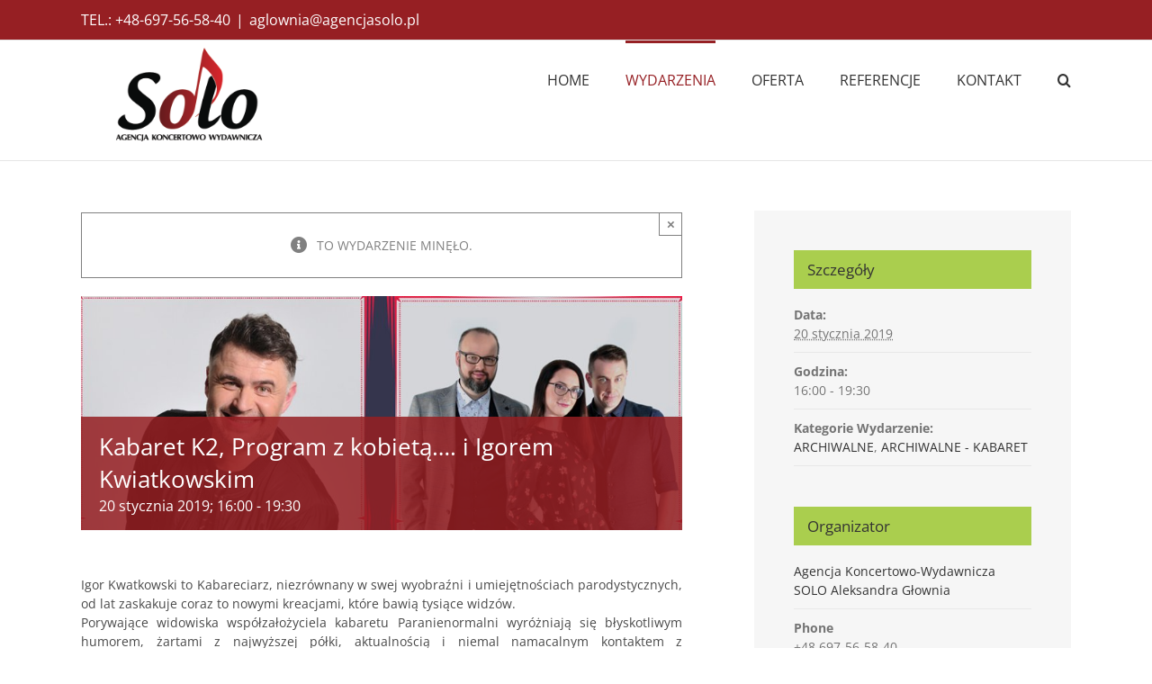

--- FILE ---
content_type: text/html; charset=UTF-8
request_url: https://agencjasolo.pl/wydarzenie/kabaret-k2-program-z-kobieta-i-igorem-kwiatkowskim/
body_size: 23007
content:
<!DOCTYPE html>
<html class="avada-html-layout-wide avada-html-header-position-top" dir="ltr" lang="pl-PL" prefix="og: https://ogp.me/ns#" prefix="og: http://ogp.me/ns# fb: http://ogp.me/ns/fb#">
<head>
	<meta http-equiv="X-UA-Compatible" content="IE=edge" />
	<meta http-equiv="Content-Type" content="text/html; charset=utf-8"/>
	<meta name="viewport" content="width=device-width, initial-scale=1" />
	<title>Kabaret K2, Program z kobietą…. i Igorem Kwiatkowskim | Agencja koncertowo-wydawnicza SOLO</title>

		<!-- All in One SEO 4.7.3 - aioseo.com -->
		<meta name="robots" content="max-image-preview:large" />
		<link rel="canonical" href="https://agencjasolo.pl/wydarzenie/kabaret-k2-program-z-kobieta-i-igorem-kwiatkowskim/" />
		<meta name="generator" content="All in One SEO (AIOSEO) 4.7.3" />
		<meta property="og:locale" content="pl_PL" />
		<meta property="og:site_name" content="Agencja koncertowo-wydawnicza SOLO | Spektakle, koncerty, kabarety, warsztaty, wykłady, eventy:::" />
		<meta property="og:type" content="article" />
		<meta property="og:title" content="Kabaret K2, Program z kobietą…. i Igorem Kwiatkowskim | Agencja koncertowo-wydawnicza SOLO" />
		<meta property="og:url" content="https://agencjasolo.pl/wydarzenie/kabaret-k2-program-z-kobieta-i-igorem-kwiatkowskim/" />
		<meta property="article:published_time" content="2018-12-02T18:17:22+00:00" />
		<meta property="article:modified_time" content="2019-08-24T09:47:28+00:00" />
		<meta name="twitter:card" content="summary_large_image" />
		<meta name="twitter:title" content="Kabaret K2, Program z kobietą…. i Igorem Kwiatkowskim | Agencja koncertowo-wydawnicza SOLO" />
		<script type="application/ld+json" class="aioseo-schema">
			{"@context":"https:\/\/schema.org","@graph":[{"@type":"BreadcrumbList","@id":"https:\/\/agencjasolo.pl\/wydarzenie\/kabaret-k2-program-z-kobieta-i-igorem-kwiatkowskim\/#breadcrumblist","itemListElement":[{"@type":"ListItem","@id":"https:\/\/agencjasolo.pl\/#listItem","position":1,"name":"Dom","item":"https:\/\/agencjasolo.pl\/","nextItem":"https:\/\/agencjasolo.pl\/wydarzenie\/kabaret-k2-program-z-kobieta-i-igorem-kwiatkowskim\/#listItem"},{"@type":"ListItem","@id":"https:\/\/agencjasolo.pl\/wydarzenie\/kabaret-k2-program-z-kobieta-i-igorem-kwiatkowskim\/#listItem","position":2,"name":"Kabaret K2, Program z kobiet\u0105.... i Igorem Kwiatkowskim","previousItem":"https:\/\/agencjasolo.pl\/#listItem"}]},{"@type":"Organization","@id":"https:\/\/agencjasolo.pl\/#organization","name":"Agencja koncertowo-wydawnicza SOLO","description":"Spektakle, koncerty, kabarety, warsztaty, wyk\u0142ady, eventy:::","url":"https:\/\/agencjasolo.pl\/"},{"@type":"Person","@id":"https:\/\/agencjasolo.pl\/author\/admin\/#author","url":"https:\/\/agencjasolo.pl\/author\/admin\/","name":"admin","image":{"@type":"ImageObject","@id":"https:\/\/agencjasolo.pl\/wydarzenie\/kabaret-k2-program-z-kobieta-i-igorem-kwiatkowskim\/#authorImage","url":"https:\/\/secure.gravatar.com\/avatar\/98e6a9f8cf4c1f04e2df6b6717b442a8?s=96&d=mm&r=g","width":96,"height":96,"caption":"admin"}},{"@type":"WebPage","@id":"https:\/\/agencjasolo.pl\/wydarzenie\/kabaret-k2-program-z-kobieta-i-igorem-kwiatkowskim\/#webpage","url":"https:\/\/agencjasolo.pl\/wydarzenie\/kabaret-k2-program-z-kobieta-i-igorem-kwiatkowskim\/","name":"Kabaret K2, Program z kobiet\u0105\u2026. i Igorem Kwiatkowskim | Agencja koncertowo-wydawnicza SOLO","inLanguage":"pl-PL","isPartOf":{"@id":"https:\/\/agencjasolo.pl\/#website"},"breadcrumb":{"@id":"https:\/\/agencjasolo.pl\/wydarzenie\/kabaret-k2-program-z-kobieta-i-igorem-kwiatkowskim\/#breadcrumblist"},"author":{"@id":"https:\/\/agencjasolo.pl\/author\/admin\/#author"},"creator":{"@id":"https:\/\/agencjasolo.pl\/author\/admin\/#author"},"image":{"@type":"ImageObject","url":"https:\/\/agencjasolo.pl\/wp-content\/uploads\/2018\/12\/slider_IGOR.jpg","@id":"https:\/\/agencjasolo.pl\/wydarzenie\/kabaret-k2-program-z-kobieta-i-igorem-kwiatkowskim\/#mainImage","width":900,"height":350},"primaryImageOfPage":{"@id":"https:\/\/agencjasolo.pl\/wydarzenie\/kabaret-k2-program-z-kobieta-i-igorem-kwiatkowskim\/#mainImage"},"datePublished":"2018-12-02T18:17:22+00:00","dateModified":"2019-08-24T09:47:28+00:00"},{"@type":"WebSite","@id":"https:\/\/agencjasolo.pl\/#website","url":"https:\/\/agencjasolo.pl\/","name":"Agencja koncertowo-wydawnicza SOLO","description":"Spektakle, koncerty, kabarety, warsztaty, wyk\u0142ady, eventy:::","inLanguage":"pl-PL","publisher":{"@id":"https:\/\/agencjasolo.pl\/#organization"}}]}
		</script>
		<!-- All in One SEO -->

<link rel='dns-prefetch' href='//connect.facebook.net' />
<link rel="alternate" type="application/rss+xml" title="Agencja koncertowo-wydawnicza SOLO &raquo; Kanał z wpisami" href="https://agencjasolo.pl/feed/" />
<link rel="alternate" type="application/rss+xml" title="Agencja koncertowo-wydawnicza SOLO &raquo; Kanał z komentarzami" href="https://agencjasolo.pl/comments/feed/" />
<link rel="alternate" type="text/calendar" title="Agencja koncertowo-wydawnicza SOLO &raquo; iCal Feed" href="https://agencjasolo.pl/wydarzenia/?ical=1" />
		
		
		
				<script type="text/javascript">
/* <![CDATA[ */
window._wpemojiSettings = {"baseUrl":"https:\/\/s.w.org\/images\/core\/emoji\/15.0.3\/72x72\/","ext":".png","svgUrl":"https:\/\/s.w.org\/images\/core\/emoji\/15.0.3\/svg\/","svgExt":".svg","source":{"concatemoji":"https:\/\/agencjasolo.pl\/wp-includes\/js\/wp-emoji-release.min.js?ver=6.6.2"}};
/*! This file is auto-generated */
!function(i,n){var o,s,e;function c(e){try{var t={supportTests:e,timestamp:(new Date).valueOf()};sessionStorage.setItem(o,JSON.stringify(t))}catch(e){}}function p(e,t,n){e.clearRect(0,0,e.canvas.width,e.canvas.height),e.fillText(t,0,0);var t=new Uint32Array(e.getImageData(0,0,e.canvas.width,e.canvas.height).data),r=(e.clearRect(0,0,e.canvas.width,e.canvas.height),e.fillText(n,0,0),new Uint32Array(e.getImageData(0,0,e.canvas.width,e.canvas.height).data));return t.every(function(e,t){return e===r[t]})}function u(e,t,n){switch(t){case"flag":return n(e,"\ud83c\udff3\ufe0f\u200d\u26a7\ufe0f","\ud83c\udff3\ufe0f\u200b\u26a7\ufe0f")?!1:!n(e,"\ud83c\uddfa\ud83c\uddf3","\ud83c\uddfa\u200b\ud83c\uddf3")&&!n(e,"\ud83c\udff4\udb40\udc67\udb40\udc62\udb40\udc65\udb40\udc6e\udb40\udc67\udb40\udc7f","\ud83c\udff4\u200b\udb40\udc67\u200b\udb40\udc62\u200b\udb40\udc65\u200b\udb40\udc6e\u200b\udb40\udc67\u200b\udb40\udc7f");case"emoji":return!n(e,"\ud83d\udc26\u200d\u2b1b","\ud83d\udc26\u200b\u2b1b")}return!1}function f(e,t,n){var r="undefined"!=typeof WorkerGlobalScope&&self instanceof WorkerGlobalScope?new OffscreenCanvas(300,150):i.createElement("canvas"),a=r.getContext("2d",{willReadFrequently:!0}),o=(a.textBaseline="top",a.font="600 32px Arial",{});return e.forEach(function(e){o[e]=t(a,e,n)}),o}function t(e){var t=i.createElement("script");t.src=e,t.defer=!0,i.head.appendChild(t)}"undefined"!=typeof Promise&&(o="wpEmojiSettingsSupports",s=["flag","emoji"],n.supports={everything:!0,everythingExceptFlag:!0},e=new Promise(function(e){i.addEventListener("DOMContentLoaded",e,{once:!0})}),new Promise(function(t){var n=function(){try{var e=JSON.parse(sessionStorage.getItem(o));if("object"==typeof e&&"number"==typeof e.timestamp&&(new Date).valueOf()<e.timestamp+604800&&"object"==typeof e.supportTests)return e.supportTests}catch(e){}return null}();if(!n){if("undefined"!=typeof Worker&&"undefined"!=typeof OffscreenCanvas&&"undefined"!=typeof URL&&URL.createObjectURL&&"undefined"!=typeof Blob)try{var e="postMessage("+f.toString()+"("+[JSON.stringify(s),u.toString(),p.toString()].join(",")+"));",r=new Blob([e],{type:"text/javascript"}),a=new Worker(URL.createObjectURL(r),{name:"wpTestEmojiSupports"});return void(a.onmessage=function(e){c(n=e.data),a.terminate(),t(n)})}catch(e){}c(n=f(s,u,p))}t(n)}).then(function(e){for(var t in e)n.supports[t]=e[t],n.supports.everything=n.supports.everything&&n.supports[t],"flag"!==t&&(n.supports.everythingExceptFlag=n.supports.everythingExceptFlag&&n.supports[t]);n.supports.everythingExceptFlag=n.supports.everythingExceptFlag&&!n.supports.flag,n.DOMReady=!1,n.readyCallback=function(){n.DOMReady=!0}}).then(function(){return e}).then(function(){var e;n.supports.everything||(n.readyCallback(),(e=n.source||{}).concatemoji?t(e.concatemoji):e.wpemoji&&e.twemoji&&(t(e.twemoji),t(e.wpemoji)))}))}((window,document),window._wpemojiSettings);
/* ]]> */
</script>
<style id='wp-emoji-styles-inline-css' type='text/css'>

	img.wp-smiley, img.emoji {
		display: inline !important;
		border: none !important;
		box-shadow: none !important;
		height: 1em !important;
		width: 1em !important;
		margin: 0 0.07em !important;
		vertical-align: -0.1em !important;
		background: none !important;
		padding: 0 !important;
	}
</style>
<link rel='stylesheet' id='fusion-dynamic-css-css' href='https://agencjasolo.pl/wp-content/uploads/fusion-styles/efe30efb30fdb69fcaa44d305cad5cd9.min.css?ver=3.11.10' type='text/css' media='all' />
<script type="text/javascript" src="https://agencjasolo.pl/wp-includes/js/jquery/jquery.min.js?ver=3.7.1" id="jquery-core-js"></script>
<script type="text/javascript" src="https://agencjasolo.pl/wp-includes/js/jquery/jquery-migrate.min.js?ver=3.4.1" id="jquery-migrate-js"></script>
<script type="text/javascript" src="https://agencjasolo.pl/wp-content/plugins/the-events-calendar/common/src/resources/js/tribe-common.min.js?ver=6.1.0" id="tribe-common-js"></script>
<script type="text/javascript" src="https://agencjasolo.pl/wp-content/plugins/the-events-calendar/src/resources/js/views/breakpoints.min.js?ver=6.7.0" id="tribe-events-views-v2-breakpoints-js"></script>
<link rel="https://api.w.org/" href="https://agencjasolo.pl/wp-json/" /><link rel="alternate" title="JSON" type="application/json" href="https://agencjasolo.pl/wp-json/wp/v2/tribe_events/436" /><link rel="EditURI" type="application/rsd+xml" title="RSD" href="https://agencjasolo.pl/xmlrpc.php?rsd" />
<meta name="generator" content="WordPress 6.6.2" />
<link rel='shortlink' href='https://agencjasolo.pl/?p=436' />
<link rel="alternate" title="oEmbed (JSON)" type="application/json+oembed" href="https://agencjasolo.pl/wp-json/oembed/1.0/embed?url=https%3A%2F%2Fagencjasolo.pl%2Fwydarzenie%2Fkabaret-k2-program-z-kobieta-i-igorem-kwiatkowskim%2F" />
<link rel="alternate" title="oEmbed (XML)" type="text/xml+oembed" href="https://agencjasolo.pl/wp-json/oembed/1.0/embed?url=https%3A%2F%2Fagencjasolo.pl%2Fwydarzenie%2Fkabaret-k2-program-z-kobieta-i-igorem-kwiatkowskim%2F&#038;format=xml" />
<meta name="tec-api-version" content="v1"><meta name="tec-api-origin" content="https://agencjasolo.pl"><link rel="alternate" href="https://agencjasolo.pl/wp-json/tribe/events/v1/events/436" /><style type="text/css" id="css-fb-visibility">@media screen and (max-width: 640px){.fusion-no-small-visibility{display:none !important;}body .sm-text-align-center{text-align:center !important;}body .sm-text-align-left{text-align:left !important;}body .sm-text-align-right{text-align:right !important;}body .sm-flex-align-center{justify-content:center !important;}body .sm-flex-align-flex-start{justify-content:flex-start !important;}body .sm-flex-align-flex-end{justify-content:flex-end !important;}body .sm-mx-auto{margin-left:auto !important;margin-right:auto !important;}body .sm-ml-auto{margin-left:auto !important;}body .sm-mr-auto{margin-right:auto !important;}body .fusion-absolute-position-small{position:absolute;top:auto;width:100%;}.awb-sticky.awb-sticky-small{ position: sticky; top: var(--awb-sticky-offset,0); }}@media screen and (min-width: 641px) and (max-width: 1024px){.fusion-no-medium-visibility{display:none !important;}body .md-text-align-center{text-align:center !important;}body .md-text-align-left{text-align:left !important;}body .md-text-align-right{text-align:right !important;}body .md-flex-align-center{justify-content:center !important;}body .md-flex-align-flex-start{justify-content:flex-start !important;}body .md-flex-align-flex-end{justify-content:flex-end !important;}body .md-mx-auto{margin-left:auto !important;margin-right:auto !important;}body .md-ml-auto{margin-left:auto !important;}body .md-mr-auto{margin-right:auto !important;}body .fusion-absolute-position-medium{position:absolute;top:auto;width:100%;}.awb-sticky.awb-sticky-medium{ position: sticky; top: var(--awb-sticky-offset,0); }}@media screen and (min-width: 1025px){.fusion-no-large-visibility{display:none !important;}body .lg-text-align-center{text-align:center !important;}body .lg-text-align-left{text-align:left !important;}body .lg-text-align-right{text-align:right !important;}body .lg-flex-align-center{justify-content:center !important;}body .lg-flex-align-flex-start{justify-content:flex-start !important;}body .lg-flex-align-flex-end{justify-content:flex-end !important;}body .lg-mx-auto{margin-left:auto !important;margin-right:auto !important;}body .lg-ml-auto{margin-left:auto !important;}body .lg-mr-auto{margin-right:auto !important;}body .fusion-absolute-position-large{position:absolute;top:auto;width:100%;}.awb-sticky.awb-sticky-large{ position: sticky; top: var(--awb-sticky-offset,0); }}</style><style type="text/css">.recentcomments a{display:inline !important;padding:0 !important;margin:0 !important;}</style><script type="application/ld+json">
[{"@context":"http://schema.org","@type":"Event","name":"Kabaret K2, Program z kobiet\u0105&#8230;. i Igorem Kwiatkowskim","description":"&lt;p&gt;Igor Kwatkowski to Kabareciarz, niezr\u00f3wnany w swej wyobra\u017ani i umiej\u0119tno\u015bciach [&hellip;]&lt;/p&gt;\\n","image":"https://agencjasolo.pl/wp-content/uploads/2018/12/slider_IGOR.jpg","url":"https://agencjasolo.pl/wydarzenie/kabaret-k2-program-z-kobieta-i-igorem-kwiatkowskim/","eventAttendanceMode":"https://schema.org/OfflineEventAttendanceMode","eventStatus":"https://schema.org/EventScheduled","startDate":"2019-01-20T16:00:00+00:00","endDate":"2019-01-20T19:30:00+00:00","location":{"@type":"Place","name":"Filharmonia Dolno\u015bl\u0105ska w Jeleniej G\u00f3rze","description":"","url":"https://agencjasolo.pl/miejsce-wydarzenia/filharmonia-dolnoslaska-w-jeleniej-gorze/","address":{"@type":"PostalAddress","streetAddress":"ul. Pi\u0142sudskiego 60","addressLocality":"Jelenia G\u00f3ra","addressRegion":"Polska","postalCode":"58-500","addressCountry":"Polska"},"telephone":"+ 48 75 75 381 65","sameAs":"http://filharmonia.jgora.pl"},"organizer":{"@type":"Person","name":"Agencja Koncertowo-Wydawnicza SOLO Aleksandra G\u0142ownia","description":"","url":"","telephone":"+48 697-56-58-40","email":"a&#103;&#108;&#111;w&#110;&#105;&#97;&#64;&#97;&#103;en&#99;jas&#111;l&#111;.&#112;l","sameAs":""},"performer":"Organization"}]
</script><link rel="icon" href="https://agencjasolo.pl/wp-content/uploads/2018/08/cropped-nuta-32x32.jpg" sizes="32x32" />
<link rel="icon" href="https://agencjasolo.pl/wp-content/uploads/2018/08/cropped-nuta-192x192.jpg" sizes="192x192" />
<link rel="apple-touch-icon" href="https://agencjasolo.pl/wp-content/uploads/2018/08/cropped-nuta-180x180.jpg" />
<meta name="msapplication-TileImage" content="https://agencjasolo.pl/wp-content/uploads/2018/08/cropped-nuta-270x270.jpg" />
		<script type="text/javascript">
			var doc = document.documentElement;
			doc.setAttribute( 'data-useragent', navigator.userAgent );
		</script>
		
	</head>

<body class="tribe_events-template-default single single-tribe_events postid-436 tribe-events-page-template tribe-no-js fusion-image-hovers fusion-pagination-sizing fusion-button_type-flat fusion-button_span-no fusion-button_gradient-linear avada-image-rollover-circle-yes avada-image-rollover-yes avada-image-rollover-direction-left fusion-body ltr fusion-sticky-header no-tablet-sticky-header no-mobile-sticky-header no-mobile-slidingbar no-mobile-totop avada-has-rev-slider-styles fusion-disable-outline fusion-sub-menu-fade mobile-logo-pos-left layout-wide-mode avada-has-boxed-modal-shadow-none layout-scroll-offset-full avada-has-zero-margin-offset-top fusion-top-header menu-text-align-center mobile-menu-design-modern fusion-show-pagination-text fusion-header-layout-v3 avada-responsive avada-footer-fx-none avada-menu-highlight-style-bar fusion-search-form-classic fusion-main-menu-search-overlay fusion-avatar-square avada-dropdown-styles avada-blog-layout-large avada-blog-archive-layout-large avada-ec-not-100-width avada-ec-meta-layout-sidebar avada-header-shadow-no avada-menu-icon-position-left avada-has-megamenu-shadow avada-has-mainmenu-dropdown-divider avada-has-main-nav-search-icon avada-has-breadcrumb-mobile-hidden avada-has-titlebar-hide avada-has-pagination-padding avada-flyout-menu-direction-fade avada-ec-views-v2 events-single tribe-events-style-full tribe-events-style-theme" data-awb-post-id="436">
		<a class="skip-link screen-reader-text" href="#content">Przejdź do zawartości</a>

	<div id="boxed-wrapper">
		
		<div id="wrapper" class="fusion-wrapper">
			<div id="home" style="position:relative;top:-1px;"></div>
							
					
			<header class="fusion-header-wrapper">
				<div class="fusion-header-v3 fusion-logo-alignment fusion-logo-left fusion-sticky-menu- fusion-sticky-logo- fusion-mobile-logo-  fusion-mobile-menu-design-modern">
					
<div class="fusion-secondary-header">
	<div class="fusion-row">
					<div class="fusion-alignleft">
				<div class="fusion-contact-info"><span class="fusion-contact-info-phone-number">TEL.: +48-697-56-58-40</span><span class="fusion-header-separator">|</span><span class="fusion-contact-info-email-address"><a href="mailto:&#97;gl&#111;wn&#105;&#97;&#64;&#97;ge&#110;&#99;&#106;&#97;&#115;&#111;&#108;&#111;.p&#108;">&#97;gl&#111;wn&#105;&#97;&#64;&#97;ge&#110;&#99;&#106;&#97;&#115;&#111;&#108;&#111;.p&#108;</a></span></div>			</div>
							<div class="fusion-alignright">
				<nav class="fusion-secondary-menu" role="navigation" aria-label="Secondary Menu"></nav>			</div>
			</div>
</div>
<div class="fusion-header-sticky-height"></div>
<div class="fusion-header">
	<div class="fusion-row">
					<div class="fusion-logo" data-margin-top="0px" data-margin-bottom="0px" data-margin-left="0px" data-margin-right="0px">
			<a class="fusion-logo-link"  href="https://agencjasolo.pl/" >

						<!-- standard logo -->
			<img src="https://agencjasolo.pl/wp-content/uploads/2018/08/Agencja-SOLO_logotyp_wys310-1.png" srcset="https://agencjasolo.pl/wp-content/uploads/2018/08/Agencja-SOLO_logotyp_wys310-1.png 1x" width="604" height="310" alt="Agencja koncertowo-wydawnicza SOLO Logo" data-retina_logo_url="" class="fusion-standard-logo" />

			
					</a>
		</div>		<nav class="fusion-main-menu" aria-label="Main Menu"><div class="fusion-overlay-search">		<form role="search" class="searchform fusion-search-form  fusion-search-form-classic" method="get" action="https://agencjasolo.pl/">
			<div class="fusion-search-form-content">

				
				<div class="fusion-search-field search-field">
					<label><span class="screen-reader-text">Szukaj</span>
													<input type="search" value="" name="s" class="s" placeholder="Szukaj..." required aria-required="true" aria-label="Szukaj..."/>
											</label>
				</div>
				<div class="fusion-search-button search-button">
					<input type="submit" class="fusion-search-submit searchsubmit" aria-label="Szukaj" value="&#xf002;" />
									</div>

				
			</div>


			
		</form>
		<div class="fusion-search-spacer"></div><a href="#" role="button" aria-label="Close Search" class="fusion-close-search"></a></div><ul id="menu-main-menu" class="fusion-menu"><li  id="menu-item-26"  class="menu-item menu-item-type-post_type menu-item-object-page menu-item-home menu-item-26"  data-item-id="26"><a  href="https://agencjasolo.pl/" class="fusion-bar-highlight"><span class="menu-text">HOME</span></a></li><li  id="menu-item-25"  class="menu-item menu-item-type-post_type menu-item-object-page menu-item-has-children current-menu-item current_page_item menu-item-25 fusion-dropdown-menu"  data-item-id="25"><a  href="https://agencjasolo.pl/wydarzenia/" class="fusion-bar-highlight"><span class="menu-text">WYDARZENIA</span></a><ul class="sub-menu"><li  id="menu-item-357"  class="menu-item menu-item-type-post_type menu-item-object-page menu-item-357 fusion-dropdown-submenu" ><a  href="https://agencjasolo.pl/archiwalne/" class="fusion-bar-highlight"><span>ARCHIWALNE</span></a></li></ul></li><li  id="menu-item-24"  class="menu-item menu-item-type-post_type menu-item-object-page menu-item-24"  data-item-id="24"><a  href="https://agencjasolo.pl/oferta/" class="fusion-bar-highlight"><span class="menu-text">OFERTA</span></a></li><li  id="menu-item-23"  class="menu-item menu-item-type-post_type menu-item-object-page menu-item-23"  data-item-id="23"><a  href="https://agencjasolo.pl/referencje/" class="fusion-bar-highlight"><span class="menu-text">REFERENCJE</span></a></li><li  id="menu-item-22"  class="menu-item menu-item-type-post_type menu-item-object-page menu-item-22"  data-item-id="22"><a  href="https://agencjasolo.pl/kontakt/" class="fusion-bar-highlight"><span class="menu-text">KONTAKT</span></a></li><li class="fusion-custom-menu-item fusion-main-menu-search fusion-search-overlay"><a class="fusion-main-menu-icon fusion-bar-highlight" href="#" aria-label="Szukaj" data-title="Szukaj" title="Szukaj" role="button" aria-expanded="false"></a></li></ul></nav>	<div class="fusion-mobile-menu-icons">
							<a href="#" class="fusion-icon awb-icon-bars" aria-label="Toggle mobile menu" aria-expanded="false"></a>
		
		
		
			</div>

<nav class="fusion-mobile-nav-holder fusion-mobile-menu-text-align-left" aria-label="Main Menu Mobile"></nav>

					</div>
</div>
				</div>
				<div class="fusion-clearfix"></div>
			</header>
								
							<div id="sliders-container" class="fusion-slider-visibility">
					</div>
				
					
							
			
						<main id="main" class="clearfix ">
				<div class="fusion-row" style="">
<section id="content" style="float: left;">
	<div id="tribe-events-pg-template">
					<div class="tribe-events-before-html"></div><span class="tribe-events-ajax-loading"><img class="tribe-events-spinner-medium" src="https://agencjasolo.pl/wp-content/plugins/the-events-calendar/src/resources/images/tribe-loading.gif" alt="Ładowanie Wydarzenia" /></span>			
<div id="tribe-events-content" class="tribe-events-single">
	
		
		<!-- Notices -->
		<div class="fusion-alert alert general alert-info fusion-alert-center tribe-events-notices fusion-alert-capitalize awb-alert-native-link-color alert-dismissable awb-alert-close-boxed" role="alert"><div class="fusion-alert-content-wrapper"><span class="alert-icon"><i class="awb-icon-info-circle" aria-hidden="true"></i></span><span class="fusion-alert-content"><span>To wydarzenie minęło.</span></span></div><button type="button" class="close toggle-alert" data-dismiss="alert" aria-label="Close">&times;</button></div>
					<div id="post-436" class="post-436 tribe_events type-tribe_events status-publish has-post-thumbnail hentry tribe_events_cat-archiwalne tribe_events_cat-archiwalne-kabaret cat_archiwalne cat_archiwalne-kabaret">
															<div class="fusion-events-featured-image">
							<div class="fusion-ec-hover-type hover-type-none">

								<div class="tribe-events-event-image"><img width="900" height="350" src="https://agencjasolo.pl/wp-content/uploads/2018/12/slider_IGOR.jpg" class="attachment-full size-full wp-post-image" alt="" decoding="async" fetchpriority="high" srcset="https://agencjasolo.pl/wp-content/uploads/2018/12/slider_IGOR-200x78.jpg 200w, https://agencjasolo.pl/wp-content/uploads/2018/12/slider_IGOR-300x117.jpg 300w, https://agencjasolo.pl/wp-content/uploads/2018/12/slider_IGOR-400x156.jpg 400w, https://agencjasolo.pl/wp-content/uploads/2018/12/slider_IGOR-600x233.jpg 600w, https://agencjasolo.pl/wp-content/uploads/2018/12/slider_IGOR-768x299.jpg 768w, https://agencjasolo.pl/wp-content/uploads/2018/12/slider_IGOR-800x311.jpg 800w, https://agencjasolo.pl/wp-content/uploads/2018/12/slider_IGOR.jpg 900w" sizes="(max-width: 900px) 100vw, 900px" /></div>
										<div class="fusion-events-single-title-content">
			<h2 class="tribe-events-single-event-title summary entry-title">Kabaret K2, Program z kobietą&#8230;. i Igorem Kwiatkowskim</h2>			<div class="tribe-events-schedule updated published tribe-clearfix">
				<h3><span class="tribe-event-date-start">20 stycznia 2019; 16:00</span> - <span class="tribe-event-time">19:30</span></h3>							</div>
		</div>
									</div>
											</div>
				
				<!-- Event content -->
								<div class="tribe-events-single-event-description tribe-events-content entry-content description">
					<p style="text-align: justify;">Igor Kwatkowski to Kabareciarz, niezrównany w swej wyobraźni i umiejętnościach parodystycznych, od lat zaskakuje coraz to nowymi kreacjami, które bawią tysiące widzów.<br />
Porywające widowiska współzałożyciela kabaretu Paranienormalni wyróżniają się błyskotliwym humorem, żartami z najwyższej półki, aktualnością i niemal namacalnym kontaktem z publicznością.</p>
<p style="text-align: justify;">Spotkanie z Igorem Kwiatkowskim to gwarancja wielkich emocji i radosnych wspomnień, które pozostaną z Państwem przez lata. Dajcie się oczarować jego niepowtarzalnemu urokowi, błyskotliwej ripoście i niezrównanemu talentowi!</p>
<p style="text-align: justify;">Obiad, randka, kłótnia, godzenie się i … kabaret – wszystko z kobietą smakuje lepiej! Dlatego też Kabaret K2 rozszerza swój skład o kobietę właśnie i to nie byle jaką. Dominika Najdek dołącza do Michała Zenknera i Bartosza Klauzińskiego. Od teraz Kabaret K2 to trzyosobowy zespół, który nieźle miesza na scenie kabaretowej. Są dynamiczni, energiczni i charakterni. Dzięki niezwykłemu stylowi K2 odkryjecie zupełnie nowy poziom żartu i absurdu. „Program z kobietą” to zestaw skeczów i scenek obyczajowych, dotyczących codziennego życia w bardzo krzywym i śmiesznym zwierciadle.</p>
<p style="text-align: justify;">Jak mówią o sobie: „Skecze piszemy oczywiście po to, żeby widza rozbawić. Ale nie tylko. Staramy się, żeby były „o czymś”. Jednak jest to staranność nie nachalna, unikamy dydaktyki. Jak ktoś chce się tylko pośmiać, to się tylko pośmieje. Jak ktoś szuka czegoś więcej, to znajdzie.</p>
<p style="text-align: justify;">Obserwujemy świat i szukamy tematów dotyczących Was i nas. Nie pokazujemy ich jednak w skali 1:1. Zawsze przetwarzamy rzeczywistość. Podkręcamy absurdalność sytuacji.</p>
<p style="text-align: justify;">Programowo unikamy stosowania wulgaryzmów. Nie, że unikamy w ogóle. Unikamy przeklinania, które ma maskować brak żartu. Wulgaryzmu dla wulgaryzmu. Podobnie jak szoku dla szoku. Nie boimy się poruszać kontrowersyjnych tematów, ale robimy to w jakimś celu”.</p>

		<style type="text/css">
			#gallery-1 {
				margin: auto;
			}
			#gallery-1 .gallery-item {
				float: left;
				margin-top: 10px;
				text-align: center;
				width: 33%;
			}
			#gallery-1 img {
				border: 2px solid #cfcfcf;
			}
			#gallery-1 .gallery-caption {
				margin-left: 0;
			}
			/* see gallery_shortcode() in wp-includes/media.php */
		</style>
		<div id='gallery-1' class='gallery galleryid-436 gallery-columns-3 gallery-size-medium'><dl class='gallery-item'>
			<dt class='gallery-icon portrait'>
				<a data-rel="iLightbox[postimages]" data-title="" data-caption="" href='https://agencjasolo.pl/wp-content/uploads/2018/12/K2-photo.jpg'><img decoding="async" width="199" height="300" src="https://agencjasolo.pl/wp-content/uploads/2018/12/K2-photo-199x300.jpg" class="attachment-medium size-medium" alt="" srcset="https://agencjasolo.pl/wp-content/uploads/2018/12/K2-photo-199x300.jpg 199w, https://agencjasolo.pl/wp-content/uploads/2018/12/K2-photo-200x301.jpg 200w, https://agencjasolo.pl/wp-content/uploads/2018/12/K2-photo-400x602.jpg 400w, https://agencjasolo.pl/wp-content/uploads/2018/12/K2-photo-600x904.jpg 600w, https://agencjasolo.pl/wp-content/uploads/2018/12/K2-photo-680x1024.jpg 680w, https://agencjasolo.pl/wp-content/uploads/2018/12/K2-photo-768x1157.jpg 768w, https://agencjasolo.pl/wp-content/uploads/2018/12/K2-photo-800x1205.jpg 800w, https://agencjasolo.pl/wp-content/uploads/2018/12/K2-photo-1200x1807.jpg 1200w, https://agencjasolo.pl/wp-content/uploads/2018/12/K2-photo.jpg 1360w" sizes="(max-width: 199px) 100vw, 199px" /></a>
			</dt></dl><dl class='gallery-item'>
			<dt class='gallery-icon portrait'>
				<a data-rel="iLightbox[postimages]" data-title="" data-caption="" href='https://agencjasolo.pl/wp-content/uploads/2018/12/igor-kwiatkowski-photo.png'><img decoding="async" width="222" height="300" src="https://agencjasolo.pl/wp-content/uploads/2018/12/igor-kwiatkowski-photo-222x300.png" class="attachment-medium size-medium" alt="" srcset="https://agencjasolo.pl/wp-content/uploads/2018/12/igor-kwiatkowski-photo-200x271.png 200w, https://agencjasolo.pl/wp-content/uploads/2018/12/igor-kwiatkowski-photo-222x300.png 222w, https://agencjasolo.pl/wp-content/uploads/2018/12/igor-kwiatkowski-photo-400x541.png 400w, https://agencjasolo.pl/wp-content/uploads/2018/12/igor-kwiatkowski-photo-600x812.png 600w, https://agencjasolo.pl/wp-content/uploads/2018/12/igor-kwiatkowski-photo.png 660w" sizes="(max-width: 222px) 100vw, 222px" /></a>
			</dt></dl><dl class='gallery-item'>
			<dt class='gallery-icon portrait'>
				<a data-rel="iLightbox[postimages]" data-title="" data-caption="" href='https://agencjasolo.pl/wp-content/uploads/2018/12/Igor-plakat-1.jpg'><img decoding="async" width="269" height="300" src="https://agencjasolo.pl/wp-content/uploads/2018/12/Igor-plakat-1-269x300.jpg" class="attachment-medium size-medium" alt="" srcset="https://agencjasolo.pl/wp-content/uploads/2018/12/Igor-plakat-1-200x223.jpg 200w, https://agencjasolo.pl/wp-content/uploads/2018/12/Igor-plakat-1-269x300.jpg 269w, https://agencjasolo.pl/wp-content/uploads/2018/12/Igor-plakat-1-400x447.jpg 400w, https://agencjasolo.pl/wp-content/uploads/2018/12/Igor-plakat-1-600x670.jpg 600w, https://agencjasolo.pl/wp-content/uploads/2018/12/Igor-plakat-1-768x858.jpg 768w, https://agencjasolo.pl/wp-content/uploads/2018/12/Igor-plakat-1-800x894.jpg 800w, https://agencjasolo.pl/wp-content/uploads/2018/12/Igor-plakat-1-917x1024.jpg 917w, https://agencjasolo.pl/wp-content/uploads/2018/12/Igor-plakat-1-1200x1341.jpg 1200w, https://agencjasolo.pl/wp-content/uploads/2018/12/Igor-plakat-1.jpg 1212w" sizes="(max-width: 269px) 100vw, 269px" /></a>
			</dt></dl><br style="clear: both" />
		</div>

<p>&nbsp;</p>
<p style="text-align: justify;"><strong>BILETY  w cenie 60,00 i 70,00 zł:</strong><br />
&#8211; Filharmonia Dolnośląska w Jeleniej Górze<br />
Jelenia Góra, ul. Piłsudskiego 60</p>
<table>
<tbody>
<tr>
<td>  <a href="https://kabaretowebilety.pl/jelenia-gora-igor-kwiatkowski-i-kabaret-k2-wieczor-kabaretowy/kup-bilet/738" target="_blank" rel="noopener"><img decoding="async" class="alignleft wp-image-437" src="https://agencjasolo.pl/wp-content/uploads/2018/12/LOGO_KabaretoweBilety-MINI.jpg" alt="" width="239" height="76" srcset="https://agencjasolo.pl/wp-content/uploads/2018/12/LOGO_KabaretoweBilety-MINI-200x64.jpg 200w, https://agencjasolo.pl/wp-content/uploads/2018/12/LOGO_KabaretoweBilety-MINI-300x95.jpg 300w, https://agencjasolo.pl/wp-content/uploads/2018/12/LOGO_KabaretoweBilety-MINI-400x127.jpg 400w, https://agencjasolo.pl/wp-content/uploads/2018/12/LOGO_KabaretoweBilety-MINI.jpg 554w" sizes="(max-width: 239px) 100vw, 239px" /></a></td>
</tr>
</tbody>
</table>
<p style="text-align: justify;">Koordynator/zamówienia grupowe – tel. <strong>697 56-58-40</strong></p>
<!-- Facebook Comments Plugin for WordPress: http://peadig.com/wordpress-plugins/facebook-comments/ --><h3>Comments</h3><p><fb:comments-count href=https://agencjasolo.pl/wydarzenie/kabaret-k2-program-z-kobieta-i-igorem-kwiatkowskim/></fb:comments-count> comments</p><div class="fb-comments" data-href="https://agencjasolo.pl/wydarzenie/kabaret-k2-program-z-kobieta-i-igorem-kwiatkowskim/" data-numposts="5" data-width="100%" data-colorscheme="light"></div>				</div>
				<!-- .tribe-events-single-event-description -->
				<div class="tribe-events tribe-common">
	<div class="tribe-events-c-subscribe-dropdown__container">
		<div class="tribe-events-c-subscribe-dropdown">
			<div class="tribe-common-c-btn-border tribe-events-c-subscribe-dropdown__button">
				<svg  class="tribe-common-c-svgicon tribe-common-c-svgicon--cal-export tribe-events-c-subscribe-dropdown__export-icon"  viewBox="0 0 23 17" xmlns="http://www.w3.org/2000/svg">
  <path fill-rule="evenodd" clip-rule="evenodd" d="M.128.896V16.13c0 .211.145.383.323.383h15.354c.179 0 .323-.172.323-.383V.896c0-.212-.144-.383-.323-.383H.451C.273.513.128.684.128.896Zm16 6.742h-.901V4.679H1.009v10.729h14.218v-3.336h.901V7.638ZM1.01 1.614h14.218v2.058H1.009V1.614Z" />
  <path d="M20.5 9.846H8.312M18.524 6.953l2.89 2.909-2.855 2.855" stroke-width="1.2" stroke-linecap="round" stroke-linejoin="round"/>
</svg>
				<button
					class="tribe-events-c-subscribe-dropdown__button-text"
					aria-expanded="false"
					aria-controls="tribe-events-subscribe-dropdown-content"
					aria-label=""
				>
					Dodaj do kalendarza				</button>
				<svg  class="tribe-common-c-svgicon tribe-common-c-svgicon--caret-down tribe-events-c-subscribe-dropdown__button-icon"  viewBox="0 0 10 7" xmlns="http://www.w3.org/2000/svg" aria-hidden="true"><path fill-rule="evenodd" clip-rule="evenodd" d="M1.008.609L5 4.6 8.992.61l.958.958L5 6.517.05 1.566l.958-.958z" class="tribe-common-c-svgicon__svg-fill"/></svg>
			</div>
			<div id="tribe-events-subscribe-dropdown-content" class="tribe-events-c-subscribe-dropdown__content">
				<ul class="tribe-events-c-subscribe-dropdown__list">
											
<li class="tribe-events-c-subscribe-dropdown__list-item">
	<a
		href="https://www.google.com/calendar/event?action=TEMPLATE&#038;dates=20190120T160000/20190120T193000&#038;text=Kabaret%20K2%2C%20Program%20z%20kobiet%C4%85%26%238230%3B.%20i%20Igorem%20Kwiatkowskim&#038;details=%3Cp+style%3D%22text-align%3A+justify%3B%22%3EIgor+Kwatkowski+to+Kabareciarz%2C+niezr%C3%B3wnany+w+swej+wyobra%C5%BAni+i+umiej%C4%99tno%C5%9Bciach+parodystycznych%2C+od+lat+zaskakuje+coraz+to+nowymi+kreacjami%2C+kt%C3%B3re+bawi%C4%85+tysi%C4%85ce+widz%C3%B3w.Porywaj%C4%85ce+widowiska+wsp%C3%B3%C5%82za%C5%82o%C5%BCyciela+kabaretu+Paranienormalni+wyr%C3%B3%C5%BCniaj%C4%85+si%C4%99+b%C5%82yskotliwym+humorem%2C+%C5%BCartami+z+najwy%C5%BCszej+p%C3%B3%C5%82ki%2C+aktualno%C5%9Bci%C4%85+i+niemal+namacalnym+kontaktem+z+publiczno%C5%9Bci%C4%85.%3C%2Fp%3E+%3Cp+style%3D%22text-align%3A+justify%3B%22%3ESpotkanie+z+Igorem+Kwiatkowskim+to+gwarancja+wielkich+emocji+i+radosnych+wspomnie%C5%84%2C+kt%C3%B3re+pozostan%C4%85+z+Pa%C5%84stwem+przez+lata.+Dajcie+si%C4%99+oczarowa%C4%87+jego+niepowtarzalnemu+urokowi%2C+b%C5%82yskotliwej+ripo%C5%9Bcie+i+niezr%C3%B3wnanemu+talentowi%21%3C%2Fp%3E+%3Cp+style%3D%22text-align%3A+justify%3B%22%3EObiad%2C+randka%2C+k%C5%82%C3%B3tnia%2C+godzenie+si%C4%99+i+%E2%80%A6+kabaret+%E2%80%93+wszystko+z+kobiet%C4%85+smakuje+lepiej%21+Dlatego+te%C5%BC+Kabaret+K2+rozszerza+sw%C3%B3j+sk%C5%82ad+o+kobiet%C4%99+w%C5%82a%C5%9Bnie+i+to+nie+byle+jak%C4%85.+Dominika+Najdek+do%C5%82%C4%85cza+do+Micha%C5%82a+Zenknera+i+Bartosza+Klauzi%C5%84skiego.+Od+teraz+Kabare%3C%2Fp%3E+%28View+Full+wydarzenie+Description+Here%3A+https%3A%2F%2Fagencjasolo.pl%2Fwydarzenie%2Fkabaret-k2-program-z-kobieta-i-igorem-kwiatkowskim%2F%29&#038;location=Filharmonia%20Dolnośląska%20w%20Jeleniej%20Górze,%20ul.%20Piłsudskiego%2060,%20Jelenia%20Góra,%20Polska,%2058-500,%20Polska&#038;trp=false&#038;ctz=UTC+0&#038;sprop=website:https://agencjasolo.pl"
		class="tribe-events-c-subscribe-dropdown__list-item-link"
		target="_blank"
		rel="noopener noreferrer nofollow noindex"
	>
		Google Calendar	</a>
</li>
											
<li class="tribe-events-c-subscribe-dropdown__list-item">
	<a
		href="webcal://agencjasolo.pl/wydarzenie/kabaret-k2-program-z-kobieta-i-igorem-kwiatkowskim/?ical=1"
		class="tribe-events-c-subscribe-dropdown__list-item-link"
		target="_blank"
		rel="noopener noreferrer nofollow noindex"
	>
		iCalendar	</a>
</li>
											
<li class="tribe-events-c-subscribe-dropdown__list-item">
	<a
		href="https://outlook.office.com/owa/?path=/calendar/action/compose&#038;rrv=addevent&#038;startdt=2019-01-20T16%3A00%3A00%2B00%3A00&#038;enddt=2019-01-20T19%3A30%3A00%2B00%3A00&#038;location=Filharmonia%20Dolnośląska%20w%20Jeleniej%20Górze,%20ul.%20Piłsudskiego%2060,%20Jelenia%20Góra,%20Polska,%2058-500,%20Polska&#038;subject=Kabaret%20K2%2C%20Program%20z%20kobiet%C4%85....%20i%20Igorem%20Kwiatkowskim&#038;body=%3Cp%20style%3D%22text-align%3A%20justify%3B%22%3EIgor%20Kwatkowski%20to%20Kabareciarz%2C%20niezr%C3%B3wnany%20w%20swej%20wyobra%C5%BAni%20i%20umiej%C4%99tno%C5%9Bciach%20parodystycznych%2C%20od%20lat%20zaskakuje%20coraz%20to%20nowymi%20kreacjami%2C%20kt%C3%B3re%20bawi%C4%85%20tysi%C4%85ce%20widz%C3%B3w.Porywaj%C4%85ce%20widowiska%20wsp%C3%B3%C5%82za%C5%82o%C5%BCyciela%20kabaretu%20Paranienormalni%20wyr%C3%B3%C5%BCniaj%C4%85%20si%C4%99%20b%C5%82yskotliwym%20humorem%2C%20%C5%BCartami%20z%20najwy%C5%BCszej%20p%C3%B3%C5%82ki%2C%20aktualno%C5%9Bci%C4%85%20i%20niemal%20namacalnym%20kontaktem%20z%20publiczno%C5%9Bci%C4%85.%3C%2Fp%3E%3Cp%20style%3D%22text-align%3A%20justify%3B%22%3ESpotkanie%20z%20Igorem%20Kwiatkowskim%20to%20gwarancja%20wielkich%20emocji%20i%20radosnych%20wspomnie%C5%84%2C%20kt%C3%B3re%20pozostan%C4%85%20z%20Pa%C5%84stwem%20przez%20lata.%20Dajcie%20si%C4%99%20oczarowa%C4%87%20jego%20niepowtarzalnemu%20urokowi%2C%20b%C5%82yskotliwej%20ripo%C5%9Bcie%20i%20niezr%C3%B3wnanemu%20talentowi%21%3C%2Fp%3E%3Cp%20style%3D%22text-align%3A%20justify%3B%22%3EObiad%2C%20randka%2C%20k%C5%82%C3%B3tnia%2C%20godzenie%20si%C4%99%20i%20%E2%80%A6%20kabaret%20%E2%80%93%20wszystko%20z%20kobiet%C4%85%20smakuje%20lepiej%21%20Dlatego%20te%C5%BC%20Kabaret%20K2%20rozszerza%20sw%C3%B3j%20sk%C5%82ad%20o%20kobiet%C4%99%20w%C5%82a%C5%9Bnie%20i%20to%20nie%20byle%20ja%20%28View%20Full%20Wydarzenie%20Description%20Here%3A%20https%3A%2F%2Fagencjasolo.pl%2Fwydarzenie%2Fkabaret-k2-program-z-kobieta-i-igorem-kwiatkowskim%2F%29"
		class="tribe-events-c-subscribe-dropdown__list-item-link"
		target="_blank"
		rel="noopener noreferrer nofollow noindex"
	>
		Outlook 365	</a>
</li>
											
<li class="tribe-events-c-subscribe-dropdown__list-item">
	<a
		href="https://outlook.live.com/owa/?path=/calendar/action/compose&#038;rrv=addevent&#038;startdt=2019-01-20T16%3A00%3A00%2B00%3A00&#038;enddt=2019-01-20T19%3A30%3A00%2B00%3A00&#038;location=Filharmonia%20Dolnośląska%20w%20Jeleniej%20Górze,%20ul.%20Piłsudskiego%2060,%20Jelenia%20Góra,%20Polska,%2058-500,%20Polska&#038;subject=Kabaret%20K2%2C%20Program%20z%20kobiet%C4%85....%20i%20Igorem%20Kwiatkowskim&#038;body=%3Cp%20style%3D%22text-align%3A%20justify%3B%22%3EIgor%20Kwatkowski%20to%20Kabareciarz%2C%20niezr%C3%B3wnany%20w%20swej%20wyobra%C5%BAni%20i%20umiej%C4%99tno%C5%9Bciach%20parodystycznych%2C%20od%20lat%20zaskakuje%20coraz%20to%20nowymi%20kreacjami%2C%20kt%C3%B3re%20bawi%C4%85%20tysi%C4%85ce%20widz%C3%B3w.Porywaj%C4%85ce%20widowiska%20wsp%C3%B3%C5%82za%C5%82o%C5%BCyciela%20kabaretu%20Paranienormalni%20wyr%C3%B3%C5%BCniaj%C4%85%20si%C4%99%20b%C5%82yskotliwym%20humorem%2C%20%C5%BCartami%20z%20najwy%C5%BCszej%20p%C3%B3%C5%82ki%2C%20aktualno%C5%9Bci%C4%85%20i%20niemal%20namacalnym%20kontaktem%20z%20publiczno%C5%9Bci%C4%85.%3C%2Fp%3E%3Cp%20style%3D%22text-align%3A%20justify%3B%22%3ESpotkanie%20z%20Igorem%20Kwiatkowskim%20to%20gwarancja%20wielkich%20emocji%20i%20radosnych%20wspomnie%C5%84%2C%20kt%C3%B3re%20pozostan%C4%85%20z%20Pa%C5%84stwem%20przez%20lata.%20Dajcie%20si%C4%99%20oczarowa%C4%87%20jego%20niepowtarzalnemu%20urokowi%2C%20b%C5%82yskotliwej%20ripo%C5%9Bcie%20i%20niezr%C3%B3wnanemu%20talentowi%21%3C%2Fp%3E%3Cp%20style%3D%22text-align%3A%20justify%3B%22%3EObiad%2C%20randka%2C%20k%C5%82%C3%B3tnia%2C%20godzenie%20si%C4%99%20i%20%E2%80%A6%20kabaret%20%E2%80%93%20wszystko%20z%20kobiet%C4%85%20smakuje%20lepiej%21%20Dlatego%20te%C5%BC%20Kabaret%20K2%20rozszerza%20sw%C3%B3j%20sk%C5%82ad%20o%20kobiet%C4%99%20w%C5%82a%C5%9Bnie%20i%20to%20nie%20byle%20ja%20%28View%20Full%20Wydarzenie%20Description%20Here%3A%20https%3A%2F%2Fagencjasolo.pl%2Fwydarzenie%2Fkabaret-k2-program-z-kobieta-i-igorem-kwiatkowskim%2F%29"
		class="tribe-events-c-subscribe-dropdown__list-item-link"
		target="_blank"
		rel="noopener noreferrer nofollow noindex"
	>
		Outlook Live	</a>
</li>
									</ul>
			</div>
		</div>
	</div>
</div>

				<!-- Event meta -->
											</div> <!-- #post-x -->

				<div class="fusion-sharing-box fusion-theme-sharing-box fusion-single-sharing-box">
		<h4>Share This Story, Choose Your Platform!</h4>
		<div class="fusion-social-networks"><div class="fusion-social-networks-wrapper"><a  class="fusion-social-network-icon fusion-tooltip fusion-facebook awb-icon-facebook" style="color:var(--sharing_social_links_icon_color);" data-placement="top" data-title="Facebook" data-toggle="tooltip" title="Facebook" href="https://www.facebook.com/sharer.php?u=https%3A%2F%2Fagencjasolo.pl%2Fwydarzenie%2Fkabaret-k2-program-z-kobieta-i-igorem-kwiatkowskim%2F&amp;t=Kabaret%20K2%2C%20Program%20z%20kobiet%C4%85%E2%80%A6.%20i%20Igorem%20Kwiatkowskim" target="_blank" rel="noreferrer"><span class="screen-reader-text">Facebook</span></a><a  class="fusion-social-network-icon fusion-tooltip fusion-twitter awb-icon-twitter" style="color:var(--sharing_social_links_icon_color);" data-placement="top" data-title="X" data-toggle="tooltip" title="X" href="https://x.com/intent/post?turl=https%3A%2F%2Fagencjasolo.pl%2Fwydarzenie%2Fkabaret-k2-program-z-kobieta-i-igorem-kwiatkowskim%2F&amp;text=Kabaret%20K2%2C%20Program%20z%20kobiet%C4%85%E2%80%A6.%20i%20Igorem%20Kwiatkowskim" target="_blank" rel="noopener noreferrer"><span class="screen-reader-text">X</span></a><a  class="fusion-social-network-icon fusion-tooltip fusion-reddit awb-icon-reddit" style="color:var(--sharing_social_links_icon_color);" data-placement="top" data-title="Reddit" data-toggle="tooltip" title="Reddit" href="https://reddit.com/submit?url=https://agencjasolo.pl/wydarzenie/kabaret-k2-program-z-kobieta-i-igorem-kwiatkowskim/&amp;title=Kabaret%20K2%2C%20Program%20z%20kobiet%C4%85%E2%80%A6.%20i%20Igorem%20Kwiatkowskim" target="_blank" rel="noopener noreferrer"><span class="screen-reader-text">Reddit</span></a><a  class="fusion-social-network-icon fusion-tooltip fusion-linkedin awb-icon-linkedin" style="color:var(--sharing_social_links_icon_color);" data-placement="top" data-title="LinkedIn" data-toggle="tooltip" title="LinkedIn" href="https://www.linkedin.com/shareArticle?mini=true&amp;url=https%3A%2F%2Fagencjasolo.pl%2Fwydarzenie%2Fkabaret-k2-program-z-kobieta-i-igorem-kwiatkowskim%2F&amp;title=Kabaret%20K2%2C%20Program%20z%20kobiet%C4%85%E2%80%A6.%20i%20Igorem%20Kwiatkowskim&amp;summary=Igor%20Kwatkowski%20to%20Kabareciarz%2C%20niezr%C3%B3wnany%20w%20swej%20wyobra%C5%BAni%20i%20umiej%C4%99tno%C5%9Bciach%20parodystycznych%2C%20od%20lat%20zaskakuje%20coraz%20to%20nowymi%20kreacjami%2C%20kt%C3%B3re%20bawi%C4%85%20tysi%C4%85ce%20widz%C3%B3w.%0D%0APorywaj%C4%85ce%20widowiska%20wsp%C3%B3%C5%82za%C5%82o%C5%BCyciela%20kabaretu%20Paranienormalni%20wyr%C3%B3%C5%BCniaj%C4%85%20si%C4%99%20b%C5%82yskotli" target="_blank" rel="noopener noreferrer"><span class="screen-reader-text">LinkedIn</span></a><a  class="fusion-social-network-icon fusion-tooltip fusion-tumblr awb-icon-tumblr" style="color:var(--sharing_social_links_icon_color);" data-placement="top" data-title="Tumblr" data-toggle="tooltip" title="Tumblr" href="https://www.tumblr.com/share/link?url=https%3A%2F%2Fagencjasolo.pl%2Fwydarzenie%2Fkabaret-k2-program-z-kobieta-i-igorem-kwiatkowskim%2F&amp;name=Kabaret%20K2%2C%20Program%20z%20kobiet%C4%85%E2%80%A6.%20i%20Igorem%20Kwiatkowskim&amp;description=Igor%20Kwatkowski%20to%20Kabareciarz%2C%20niezr%C3%B3wnany%20w%20swej%20wyobra%C5%BAni%20i%20umiej%C4%99tno%C5%9Bciach%20parodystycznych%2C%20od%20lat%20zaskakuje%20coraz%20to%20nowymi%20kreacjami%2C%20kt%C3%B3re%20bawi%C4%85%20tysi%C4%85ce%20widz%C3%B3w.%0D%0APorywaj%C4%85ce%20widowiska%20wsp%C3%B3%C5%82za%C5%82o%C5%BCyciela%20kabaretu%20Paranienormalni%20wyr%C3%B3%C5%BCniaj%C4%85%20si%C4%99%20b%C5%82yskotliwym%20humorem%2C%20%C5%BCartami%20z%20najwy%C5%BCszej%20p%C3%B3%C5%82ki%2C%20aktualno%C5%9Bci%C4%85%20i%20niemal%20namacalnym%20kontaktem%20z%20publiczno%C5%9Bci%C4%85.%0D%0ASpotkanie%20z%20Igorem%20Kwiatkowskim%20to%20gwarancja%20wielkich%20emocji%20i%20radosnych%20wspomnie%C5%84%2C" target="_blank" rel="noopener noreferrer"><span class="screen-reader-text">Tumblr</span></a><a  class="fusion-social-network-icon fusion-tooltip fusion-pinterest awb-icon-pinterest" style="color:var(--sharing_social_links_icon_color);" data-placement="top" data-title="Pinterest" data-toggle="tooltip" title="Pinterest" href="https://pinterest.com/pin/create/button/?url=https%3A%2F%2Fagencjasolo.pl%2Fwydarzenie%2Fkabaret-k2-program-z-kobieta-i-igorem-kwiatkowskim%2F&amp;description=Igor%20Kwatkowski%20to%20Kabareciarz%2C%20niezr%C3%B3wnany%20w%20swej%20wyobra%C5%BAni%20i%20umiej%C4%99tno%C5%9Bciach%20parodystycznych%2C%20od%20lat%20zaskakuje%20coraz%20to%20nowymi%20kreacjami%2C%20kt%C3%B3re%20bawi%C4%85%20tysi%C4%85ce%20widz%C3%B3w.%0D%0APorywaj%C4%85ce%20widowiska%20wsp%C3%B3%C5%82za%C5%82o%C5%BCyciela%20kabaretu%20Paranienormalni%20wyr%C3%B3%C5%BCniaj%C4%85%20si%C4%99%20b%C5%82yskotliwym%20humorem%2C%20%C5%BCartami%20z%20najwy%C5%BCszej%20p%C3%B3%C5%82ki%2C%20aktualno%C5%9Bci%C4%85%20i%20niemal%20namacalnym%20kontaktem%20z%20publiczno%C5%9Bci%C4%85.%0D%0ASpotkanie%20z%20Igorem%20Kwiatkowskim%20to%20gwarancja%20wielkich%20emocji%20i%20radosnych%20wspomnie%C5%84%2C&amp;media=https%3A%2F%2Fagencjasolo.pl%2Fwp-content%2Fuploads%2F2018%2F12%2Fslider_IGOR.jpg" target="_blank" rel="noopener noreferrer"><span class="screen-reader-text">Pinterest</span></a><a  class="fusion-social-network-icon fusion-tooltip fusion-vk awb-icon-vk" style="color:var(--sharing_social_links_icon_color);" data-placement="top" data-title="Vk" data-toggle="tooltip" title="Vk" href="https://vk.com/share.php?url=https%3A%2F%2Fagencjasolo.pl%2Fwydarzenie%2Fkabaret-k2-program-z-kobieta-i-igorem-kwiatkowskim%2F&amp;title=Kabaret%20K2%2C%20Program%20z%20kobiet%C4%85%E2%80%A6.%20i%20Igorem%20Kwiatkowskim&amp;description=Igor%20Kwatkowski%20to%20Kabareciarz%2C%20niezr%C3%B3wnany%20w%20swej%20wyobra%C5%BAni%20i%20umiej%C4%99tno%C5%9Bciach%20parodystycznych%2C%20od%20lat%20zaskakuje%20coraz%20to%20nowymi%20kreacjami%2C%20kt%C3%B3re%20bawi%C4%85%20tysi%C4%85ce%20widz%C3%B3w.%0D%0APorywaj%C4%85ce%20widowiska%20wsp%C3%B3%C5%82za%C5%82o%C5%BCyciela%20kabaretu%20Paranienormalni%20wyr%C3%B3%C5%BCniaj%C4%85%20si%C4%99%20b%C5%82yskotliwym%20humorem%2C%20%C5%BCartami%20z%20najwy%C5%BCszej%20p%C3%B3%C5%82ki%2C%20aktualno%C5%9Bci%C4%85%20i%20niemal%20namacalnym%20kontaktem%20z%20publiczno%C5%9Bci%C4%85.%0D%0ASpotkanie%20z%20Igorem%20Kwiatkowskim%20to%20gwarancja%20wielkich%20emocji%20i%20radosnych%20wspomnie%C5%84%2C" target="_blank" rel="noopener noreferrer"><span class="screen-reader-text">Vk</span></a><a  class="fusion-social-network-icon fusion-tooltip fusion-mail awb-icon-mail fusion-last-social-icon" style="color:var(--sharing_social_links_icon_color);" data-placement="top" data-title="Email" data-toggle="tooltip" title="Email" href="mailto:?body=https://agencjasolo.pl/wydarzenie/kabaret-k2-program-z-kobieta-i-igorem-kwiatkowskim/&amp;subject=Kabaret%20K2%2C%20Program%20z%20kobiet%C4%85%E2%80%A6.%20i%20Igorem%20Kwiatkowskim" target="_self" rel="noopener noreferrer"><span class="screen-reader-text">Email</span></a><div class="fusion-clearfix"></div></div></div>	</div>
	
					
		<!-- Event footer -->
		<div id="tribe-events-footer">
			<!-- Navigation -->
			<h3 class="tribe-events-visuallyhidden">Wydarzenie Nawigacja</h3>
			<ul class="tribe-events-sub-nav">
				<li class="tribe-events-nav-previous"><a href="https://agencjasolo.pl/wydarzenie/recital-kabaretowy-artura-andrusa-w-boleslawcu/">Recital kabaretowy &#8211; Artura Andrusa</a></li>
				<li class="tribe-events-nav-next"><a href="https://agencjasolo.pl/wydarzenie/kabaret-k2-program-z-kobieta-i-igorem-kwiatkowskim-dodatkowy-wystep/">Kabaret K2, Program z kobietą&#8230;. i Igorem Kwiatkowskim &#8211; dodatkowy występ</a></li>
			</ul>
			<!-- .tribe-events-sub-nav -->
		</div>
		<!-- #tribe-events-footer -->
			

</div><!-- #tribe-events-content -->
			<div class="tribe-events-after-html"></div>
<!--
This calendar is powered by The Events Calendar.
http://evnt.is/18wn
-->
			
	</div> <!-- #tribe-events-pg-template -->
</section>
<aside id="sidebar" class="sidebar fusion-widget-area fusion-content-widget-area fusion-sidebar-right fusion-" style="float: right;" data="">
									
	<div class="tribe-events-single-section tribe-events-event-meta primary tribe-clearfix">


<div class="tribe-events-meta-group tribe-events-meta-group-details">
	<h4 class="tribe-events-single-section-title"> Szczegóły </h4>
	<dl>

		
			<dt class="tribe-events-start-date-label"> Data: </dt>
			<dd>
				<abbr class="tribe-events-abbr tribe-events-start-date published dtstart" title="2019-01-20"> 20 stycznia 2019 </abbr>
			</dd>

			<dt class="tribe-events-start-time-label"> Godzina: </dt>
			<dd>
				<div class="tribe-events-abbr tribe-events-start-time published dtstart" title="2019-01-20">
					16:00 - 19:30									</div>
			</dd>

		
		
		
		<dt class="tribe-events-event-categories-label">Kategorie Wydarzenie:</dt> <dd class="tribe-events-event-categories"><a href="https://agencjasolo.pl/wydarzenia/kategoria/archiwalne/" rel="tag">ARCHIWALNE</a>, <a href="https://agencjasolo.pl/wydarzenia/kategoria/archiwalne-kabaret/" rel="tag">ARCHIWALNE - KABARET</a></dd>
		
		
			</dl>
</div>

<div class="tribe-events-meta-group tribe-events-meta-group-organizer">
	<h4 class="tribe-events-single-section-title">Organizator</h4>
	<dl>
					<dt
				class="tribe-common-a11y-visual-hide"
				aria-label="Organizator name: This represents the name of the wydarzenie organizator."
			>
							</dt>
			<dd class="tribe-organizer">
				<a href="https://agencjasolo.pl/organizator/agencja-koncertowo-wydawnicza-solo-aleksandra-glownia/" title="Agencja Koncertowo-Wydawnicza SOLO Aleksandra Głownia" target="_self" rel="">Agencja Koncertowo-Wydawnicza SOLO Aleksandra Głownia</a>			</dd>
							<dt class="tribe-organizer-tel-label">
					Phone				</dt>
				<dd class="tribe-organizer-tel">
					+48 697-56-58-40				</dd>
								<dt class="tribe-organizer-email-label">
					Email				</dt>
				<dd class="tribe-organizer-email">
					&#097;glow&#110;ia&#064;agen&#099;&#106;a&#115;ol&#111;&#046;&#112;l				</dd>
					</dl>
</div>

	</div>


			<div class="tribe-events-single-section tribe-events-event-meta secondary tribe-clearfix">
		
<div class="tribe-events-meta-group tribe-events-meta-group-venue">
	<h4 class="tribe-events-single-section-title"> Miejsce wydarzenia </h4>
	<dl>
				<dt
			class="tribe-common-a11y-visual-hide"
			aria-label="Miejsce wydarzenia name: This represents the name of the wydarzenie miejsce."
		>
					</dt>
		<dd class="tribe-venue"> <a href="https://agencjasolo.pl/miejsce-wydarzenia/filharmonia-dolnoslaska-w-jeleniej-gorze/">Filharmonia Dolnośląska w Jeleniej Górze</a> </dd>

					<dt
				class="tribe-common-a11y-visual-hide"
				aria-label="Miejsce wydarzenia address: This represents the address of the wydarzenie miejsce."
			>
							</dt>
			<dd class="tribe-venue-location">
				<address class="tribe-events-address">
					<span class="tribe-address">

<span class="tribe-street-address">ul. Piłsudskiego 60</span>
	
		<br>
		<span class="tribe-locality">Jelenia Góra</span><span class="tribe-delimiter">,</span>

	<abbr class="tribe-region tribe-events-abbr" title="Polska">Polska</abbr>

	<span class="tribe-postal-code">58-500</span>

	<span class="tribe-country-name">Polska</span>

</span>

											<a class="tribe-events-gmap" href="https://maps.google.com/maps?f=q&#038;source=s_q&#038;hl=en&#038;geocode=&#038;q=ul.+Pi%C5%82sudskiego+60+Jelenia+G%C3%B3ra+Polska+58-500+Polska" title="Kliknij, aby zobaczyć mapę Google" target="_blank" rel="noreferrer noopener">+ Google Map</a>									</address>
			</dd>
		
					<dt class="tribe-venue-tel-label"> Phone </dt>
			<dd class="tribe-venue-tel"> + 48 75 75 381 65 </dd>
		
									<dt
					class="tribe-common-a11y-visual-hide"
					aria-label="Miejsce wydarzenia website title: This represents the website title of the wydarzenie miejsce."
				>
									</dt>
						<dd class="tribe-venue-url"> <a href="http://filharmonia.jgora.pl" target="_self" rel="external">Zobacz witrynę: Miejsce wydarzenia</a> </dd>
		
			</dl>
</div>

<div class="tribe-events-venue-map">
	<div id="tribe-events-gmap-0" style="height: 350px; width: 100%" aria-hidden="true"></div><!-- #tribe-events-gmap- -->
</div>
			</div>
			
			</aside>
						
					</div>  <!-- fusion-row -->
				</main>  <!-- #main -->
				
				
								
					
		<div class="fusion-footer">
					
	<footer class="fusion-footer-widget-area fusion-widget-area">
		<div class="fusion-row">
			<div class="fusion-columns fusion-columns-4 fusion-widget-area">
				
																									<div class="fusion-column col-lg-3 col-md-3 col-sm-3">
							<section id="text-3" class="fusion-footer-widget-column widget widget_text"><h4 class="widget-title">KONTAKT</h4>			<div class="textwidget"><p style="text-align: left;"><strong><span style="color: #ffffff;">Agencja Koncertowo-Wydawnicza</span></strong><br />
<strong><span style="color: #ffffff;"> SOLO Aleksandra Głownia</span></strong></p>
</div>
		<div style="clear:both;"></div></section>																					</div>
																										<div class="fusion-column col-lg-3 col-md-3 col-sm-3">
							<section id="text-4" class="fusion-footer-widget-column widget widget_text">			<div class="textwidget"><p></br></p>
<p style="text-align: left;"><span style="color: #ffffff;">58-506 Jelenia Góra</span><br />
<span style="color: #ffffff;">ul. Ogińskiego 2f</span></p>
</div>
		<div style="clear:both;"></div></section>																					</div>
																										<div class="fusion-column col-lg-3 col-md-3 col-sm-3">
							<section id="text-5" class="fusion-footer-widget-column widget widget_text">			<div class="textwidget"></div>
		<div style="clear:both;"></div></section>																					</div>
																										<div class="fusion-column fusion-column-last col-lg-3 col-md-3 col-sm-3">
							<section id="text-6" class="fusion-footer-widget-column widget widget_text">			<div class="textwidget"><p>&nbsp;</p>
<p style="text-align: left;"><span style="color: #ffffff;">tel. +48 697-56-58-40</span><br />
<span style="color: #ffffff;">tel. +48 75-75-25-840</span><br />
<span style="color: #ffffff;"><a style="color: #ffffff;" href="http://aglownia@agencjasolo.pl/">aglownia@agencjasolo.pl</a></span></p>
</div>
		<div style="clear:both;"></div></section>																					</div>
																											
				<div class="fusion-clearfix"></div>
			</div> <!-- fusion-columns -->
		</div> <!-- fusion-row -->
	</footer> <!-- fusion-footer-widget-area -->

	
	<footer id="footer" class="fusion-footer-copyright-area">
		<div class="fusion-row">
			<div class="fusion-copyright-content">

				<div class="fusion-copyright-notice">
		<div>
		Copyright 2006 - 2018 Agencja Koncertowo-Wydawnicza SOLO  Aleksandra Głownia | All Rights Reserved 	</div>
</div>
<div class="fusion-social-links-footer">
	<div class="fusion-social-networks"><div class="fusion-social-networks-wrapper"><a  class="fusion-social-network-icon fusion-tooltip fusion-facebook awb-icon-facebook" style data-placement="top" data-title="Facebook" data-toggle="tooltip" title="Facebook" href="https://web.facebook.com/AgencjaSolo/" target="_blank" rel="noreferrer"><span class="screen-reader-text">Facebook</span></a></div></div></div>

			</div> <!-- fusion-fusion-copyright-content -->
		</div> <!-- fusion-row -->
	</footer> <!-- #footer -->
		</div> <!-- fusion-footer -->

		
																</div> <!-- wrapper -->
		</div> <!-- #boxed-wrapper -->
				<a class="fusion-one-page-text-link fusion-page-load-link" tabindex="-1" href="#" aria-hidden="true">Page load link</a>

		<div class="avada-footer-scripts">
			<script type="text/javascript">var fusionNavIsCollapsed=function(e){var t,n;window.innerWidth<=e.getAttribute("data-breakpoint")?(e.classList.add("collapse-enabled"),e.classList.remove("awb-menu_desktop"),e.classList.contains("expanded")||(e.setAttribute("aria-expanded","false"),window.dispatchEvent(new Event("fusion-mobile-menu-collapsed",{bubbles:!0,cancelable:!0}))),(n=e.querySelectorAll(".menu-item-has-children.expanded")).length&&n.forEach(function(e){e.querySelector(".awb-menu__open-nav-submenu_mobile").setAttribute("aria-expanded","false")})):(null!==e.querySelector(".menu-item-has-children.expanded .awb-menu__open-nav-submenu_click")&&e.querySelector(".menu-item-has-children.expanded .awb-menu__open-nav-submenu_click").click(),e.classList.remove("collapse-enabled"),e.classList.add("awb-menu_desktop"),e.setAttribute("aria-expanded","true"),null!==e.querySelector(".awb-menu__main-ul")&&e.querySelector(".awb-menu__main-ul").removeAttribute("style")),e.classList.add("no-wrapper-transition"),clearTimeout(t),t=setTimeout(()=>{e.classList.remove("no-wrapper-transition")},400),e.classList.remove("loading")},fusionRunNavIsCollapsed=function(){var e,t=document.querySelectorAll(".awb-menu");for(e=0;e<t.length;e++)fusionNavIsCollapsed(t[e])};function avadaGetScrollBarWidth(){var e,t,n,l=document.createElement("p");return l.style.width="100%",l.style.height="200px",(e=document.createElement("div")).style.position="absolute",e.style.top="0px",e.style.left="0px",e.style.visibility="hidden",e.style.width="200px",e.style.height="150px",e.style.overflow="hidden",e.appendChild(l),document.body.appendChild(e),t=l.offsetWidth,e.style.overflow="scroll",t==(n=l.offsetWidth)&&(n=e.clientWidth),document.body.removeChild(e),jQuery("html").hasClass("awb-scroll")&&10<t-n?10:t-n}fusionRunNavIsCollapsed(),window.addEventListener("fusion-resize-horizontal",fusionRunNavIsCollapsed);</script>		<script>
		( function ( body ) {
			'use strict';
			body.className = body.className.replace( /\btribe-no-js\b/, 'tribe-js' );
		} )( document.body );
		</script>
		<script> /* <![CDATA[ */var tribe_l10n_datatables = {"aria":{"sort_ascending":": activate to sort column ascending","sort_descending":": activate to sort column descending"},"length_menu":"Show _MENU_ entries","empty_table":"No data available in table","info":"Showing _START_ to _END_ of _TOTAL_ entries","info_empty":"Showing 0 to 0 of 0 entries","info_filtered":"(filtered from _MAX_ total entries)","zero_records":"No matching records found","search":"Search:","all_selected_text":"All items on this page were selected. ","select_all_link":"Select all pages","clear_selection":"Clear Selection.","pagination":{"all":"All","next":"Next","previous":"Previous"},"select":{"rows":{"0":"","_":": Selected %d rows","1":": Selected 1 row"}},"datepicker":{"dayNames":["niedziela","poniedzia\u0142ek","wtorek","\u015broda","czwartek","pi\u0105tek","sobota"],"dayNamesShort":["niedz.","pon.","wt.","\u015br.","czw.","pt.","sob."],"dayNamesMin":["N","P","W","\u015a","C","P","S"],"monthNames":["stycze\u0144","luty","marzec","kwiecie\u0144","maj","czerwiec","lipiec","sierpie\u0144","wrzesie\u0144","pa\u017adziernik","listopad","grudzie\u0144"],"monthNamesShort":["stycze\u0144","luty","marzec","kwiecie\u0144","maj","czerwiec","lipiec","sierpie\u0144","wrzesie\u0144","pa\u017adziernik","listopad","grudzie\u0144"],"monthNamesMin":["sty","lut","mar","kwi","maj","cze","lip","sie","wrz","pa\u017a","lis","gru"],"nextText":"Next","prevText":"Prev","currentText":"Today","closeText":"Done","today":"Today","clear":"Clear"}};/* ]]> */ </script><style id='global-styles-inline-css' type='text/css'>
:root{--wp--preset--aspect-ratio--square: 1;--wp--preset--aspect-ratio--4-3: 4/3;--wp--preset--aspect-ratio--3-4: 3/4;--wp--preset--aspect-ratio--3-2: 3/2;--wp--preset--aspect-ratio--2-3: 2/3;--wp--preset--aspect-ratio--16-9: 16/9;--wp--preset--aspect-ratio--9-16: 9/16;--wp--preset--color--black: #000000;--wp--preset--color--cyan-bluish-gray: #abb8c3;--wp--preset--color--white: #ffffff;--wp--preset--color--pale-pink: #f78da7;--wp--preset--color--vivid-red: #cf2e2e;--wp--preset--color--luminous-vivid-orange: #ff6900;--wp--preset--color--luminous-vivid-amber: #fcb900;--wp--preset--color--light-green-cyan: #7bdcb5;--wp--preset--color--vivid-green-cyan: #00d084;--wp--preset--color--pale-cyan-blue: #8ed1fc;--wp--preset--color--vivid-cyan-blue: #0693e3;--wp--preset--color--vivid-purple: #9b51e0;--wp--preset--color--awb-color-1: rgba(255,255,255,1);--wp--preset--color--awb-color-2: rgba(246,246,246,1);--wp--preset--color--awb-color-3: rgba(235,234,234,1);--wp--preset--color--awb-color-4: rgba(224,222,222,1);--wp--preset--color--awb-color-5: rgba(160,206,78,1);--wp--preset--color--awb-color-6: rgba(116,116,116,1);--wp--preset--color--awb-color-7: rgba(150,31,35,1);--wp--preset--color--awb-color-8: rgba(51,51,51,1);--wp--preset--color--awb-color-custom-10: rgba(232,232,232,1);--wp--preset--color--awb-color-custom-11: rgba(235,234,234,0.8);--wp--preset--color--awb-color-custom-12: rgba(54,56,57,1);--wp--preset--color--awb-color-custom-13: rgba(221,221,221,1);--wp--preset--color--awb-color-custom-14: rgba(190,189,189,1);--wp--preset--color--awb-color-custom-15: rgba(229,229,229,1);--wp--preset--color--awb-color-custom-16: rgba(150,33,37,1);--wp--preset--color--awb-color-custom-17: rgba(73,73,73,1);--wp--preset--color--awb-color-custom-18: rgba(248,248,248,1);--wp--preset--gradient--vivid-cyan-blue-to-vivid-purple: linear-gradient(135deg,rgba(6,147,227,1) 0%,rgb(155,81,224) 100%);--wp--preset--gradient--light-green-cyan-to-vivid-green-cyan: linear-gradient(135deg,rgb(122,220,180) 0%,rgb(0,208,130) 100%);--wp--preset--gradient--luminous-vivid-amber-to-luminous-vivid-orange: linear-gradient(135deg,rgba(252,185,0,1) 0%,rgba(255,105,0,1) 100%);--wp--preset--gradient--luminous-vivid-orange-to-vivid-red: linear-gradient(135deg,rgba(255,105,0,1) 0%,rgb(207,46,46) 100%);--wp--preset--gradient--very-light-gray-to-cyan-bluish-gray: linear-gradient(135deg,rgb(238,238,238) 0%,rgb(169,184,195) 100%);--wp--preset--gradient--cool-to-warm-spectrum: linear-gradient(135deg,rgb(74,234,220) 0%,rgb(151,120,209) 20%,rgb(207,42,186) 40%,rgb(238,44,130) 60%,rgb(251,105,98) 80%,rgb(254,248,76) 100%);--wp--preset--gradient--blush-light-purple: linear-gradient(135deg,rgb(255,206,236) 0%,rgb(152,150,240) 100%);--wp--preset--gradient--blush-bordeaux: linear-gradient(135deg,rgb(254,205,165) 0%,rgb(254,45,45) 50%,rgb(107,0,62) 100%);--wp--preset--gradient--luminous-dusk: linear-gradient(135deg,rgb(255,203,112) 0%,rgb(199,81,192) 50%,rgb(65,88,208) 100%);--wp--preset--gradient--pale-ocean: linear-gradient(135deg,rgb(255,245,203) 0%,rgb(182,227,212) 50%,rgb(51,167,181) 100%);--wp--preset--gradient--electric-grass: linear-gradient(135deg,rgb(202,248,128) 0%,rgb(113,206,126) 100%);--wp--preset--gradient--midnight: linear-gradient(135deg,rgb(2,3,129) 0%,rgb(40,116,252) 100%);--wp--preset--font-size--small: 10.5px;--wp--preset--font-size--medium: 20px;--wp--preset--font-size--large: 21px;--wp--preset--font-size--x-large: 42px;--wp--preset--font-size--normal: 14px;--wp--preset--font-size--xlarge: 28px;--wp--preset--font-size--huge: 42px;--wp--preset--spacing--20: 0.44rem;--wp--preset--spacing--30: 0.67rem;--wp--preset--spacing--40: 1rem;--wp--preset--spacing--50: 1.5rem;--wp--preset--spacing--60: 2.25rem;--wp--preset--spacing--70: 3.38rem;--wp--preset--spacing--80: 5.06rem;--wp--preset--shadow--natural: 6px 6px 9px rgba(0, 0, 0, 0.2);--wp--preset--shadow--deep: 12px 12px 50px rgba(0, 0, 0, 0.4);--wp--preset--shadow--sharp: 6px 6px 0px rgba(0, 0, 0, 0.2);--wp--preset--shadow--outlined: 6px 6px 0px -3px rgba(255, 255, 255, 1), 6px 6px rgba(0, 0, 0, 1);--wp--preset--shadow--crisp: 6px 6px 0px rgba(0, 0, 0, 1);}:where(.is-layout-flex){gap: 0.5em;}:where(.is-layout-grid){gap: 0.5em;}body .is-layout-flex{display: flex;}.is-layout-flex{flex-wrap: wrap;align-items: center;}.is-layout-flex > :is(*, div){margin: 0;}body .is-layout-grid{display: grid;}.is-layout-grid > :is(*, div){margin: 0;}:where(.wp-block-columns.is-layout-flex){gap: 2em;}:where(.wp-block-columns.is-layout-grid){gap: 2em;}:where(.wp-block-post-template.is-layout-flex){gap: 1.25em;}:where(.wp-block-post-template.is-layout-grid){gap: 1.25em;}.has-black-color{color: var(--wp--preset--color--black) !important;}.has-cyan-bluish-gray-color{color: var(--wp--preset--color--cyan-bluish-gray) !important;}.has-white-color{color: var(--wp--preset--color--white) !important;}.has-pale-pink-color{color: var(--wp--preset--color--pale-pink) !important;}.has-vivid-red-color{color: var(--wp--preset--color--vivid-red) !important;}.has-luminous-vivid-orange-color{color: var(--wp--preset--color--luminous-vivid-orange) !important;}.has-luminous-vivid-amber-color{color: var(--wp--preset--color--luminous-vivid-amber) !important;}.has-light-green-cyan-color{color: var(--wp--preset--color--light-green-cyan) !important;}.has-vivid-green-cyan-color{color: var(--wp--preset--color--vivid-green-cyan) !important;}.has-pale-cyan-blue-color{color: var(--wp--preset--color--pale-cyan-blue) !important;}.has-vivid-cyan-blue-color{color: var(--wp--preset--color--vivid-cyan-blue) !important;}.has-vivid-purple-color{color: var(--wp--preset--color--vivid-purple) !important;}.has-black-background-color{background-color: var(--wp--preset--color--black) !important;}.has-cyan-bluish-gray-background-color{background-color: var(--wp--preset--color--cyan-bluish-gray) !important;}.has-white-background-color{background-color: var(--wp--preset--color--white) !important;}.has-pale-pink-background-color{background-color: var(--wp--preset--color--pale-pink) !important;}.has-vivid-red-background-color{background-color: var(--wp--preset--color--vivid-red) !important;}.has-luminous-vivid-orange-background-color{background-color: var(--wp--preset--color--luminous-vivid-orange) !important;}.has-luminous-vivid-amber-background-color{background-color: var(--wp--preset--color--luminous-vivid-amber) !important;}.has-light-green-cyan-background-color{background-color: var(--wp--preset--color--light-green-cyan) !important;}.has-vivid-green-cyan-background-color{background-color: var(--wp--preset--color--vivid-green-cyan) !important;}.has-pale-cyan-blue-background-color{background-color: var(--wp--preset--color--pale-cyan-blue) !important;}.has-vivid-cyan-blue-background-color{background-color: var(--wp--preset--color--vivid-cyan-blue) !important;}.has-vivid-purple-background-color{background-color: var(--wp--preset--color--vivid-purple) !important;}.has-black-border-color{border-color: var(--wp--preset--color--black) !important;}.has-cyan-bluish-gray-border-color{border-color: var(--wp--preset--color--cyan-bluish-gray) !important;}.has-white-border-color{border-color: var(--wp--preset--color--white) !important;}.has-pale-pink-border-color{border-color: var(--wp--preset--color--pale-pink) !important;}.has-vivid-red-border-color{border-color: var(--wp--preset--color--vivid-red) !important;}.has-luminous-vivid-orange-border-color{border-color: var(--wp--preset--color--luminous-vivid-orange) !important;}.has-luminous-vivid-amber-border-color{border-color: var(--wp--preset--color--luminous-vivid-amber) !important;}.has-light-green-cyan-border-color{border-color: var(--wp--preset--color--light-green-cyan) !important;}.has-vivid-green-cyan-border-color{border-color: var(--wp--preset--color--vivid-green-cyan) !important;}.has-pale-cyan-blue-border-color{border-color: var(--wp--preset--color--pale-cyan-blue) !important;}.has-vivid-cyan-blue-border-color{border-color: var(--wp--preset--color--vivid-cyan-blue) !important;}.has-vivid-purple-border-color{border-color: var(--wp--preset--color--vivid-purple) !important;}.has-vivid-cyan-blue-to-vivid-purple-gradient-background{background: var(--wp--preset--gradient--vivid-cyan-blue-to-vivid-purple) !important;}.has-light-green-cyan-to-vivid-green-cyan-gradient-background{background: var(--wp--preset--gradient--light-green-cyan-to-vivid-green-cyan) !important;}.has-luminous-vivid-amber-to-luminous-vivid-orange-gradient-background{background: var(--wp--preset--gradient--luminous-vivid-amber-to-luminous-vivid-orange) !important;}.has-luminous-vivid-orange-to-vivid-red-gradient-background{background: var(--wp--preset--gradient--luminous-vivid-orange-to-vivid-red) !important;}.has-very-light-gray-to-cyan-bluish-gray-gradient-background{background: var(--wp--preset--gradient--very-light-gray-to-cyan-bluish-gray) !important;}.has-cool-to-warm-spectrum-gradient-background{background: var(--wp--preset--gradient--cool-to-warm-spectrum) !important;}.has-blush-light-purple-gradient-background{background: var(--wp--preset--gradient--blush-light-purple) !important;}.has-blush-bordeaux-gradient-background{background: var(--wp--preset--gradient--blush-bordeaux) !important;}.has-luminous-dusk-gradient-background{background: var(--wp--preset--gradient--luminous-dusk) !important;}.has-pale-ocean-gradient-background{background: var(--wp--preset--gradient--pale-ocean) !important;}.has-electric-grass-gradient-background{background: var(--wp--preset--gradient--electric-grass) !important;}.has-midnight-gradient-background{background: var(--wp--preset--gradient--midnight) !important;}.has-small-font-size{font-size: var(--wp--preset--font-size--small) !important;}.has-medium-font-size{font-size: var(--wp--preset--font-size--medium) !important;}.has-large-font-size{font-size: var(--wp--preset--font-size--large) !important;}.has-x-large-font-size{font-size: var(--wp--preset--font-size--x-large) !important;}
:where(.wp-block-post-template.is-layout-flex){gap: 1.25em;}:where(.wp-block-post-template.is-layout-grid){gap: 1.25em;}
:where(.wp-block-columns.is-layout-flex){gap: 2em;}:where(.wp-block-columns.is-layout-grid){gap: 2em;}
:root :where(.wp-block-pullquote){font-size: 1.5em;line-height: 1.6;}
</style>
<link rel='stylesheet' id='wp-block-library-css' href='https://agencjasolo.pl/wp-includes/css/dist/block-library/style.min.css?ver=6.6.2' type='text/css' media='all' />
<style id='wp-block-library-theme-inline-css' type='text/css'>
.wp-block-audio :where(figcaption){color:#555;font-size:13px;text-align:center}.is-dark-theme .wp-block-audio :where(figcaption){color:#ffffffa6}.wp-block-audio{margin:0 0 1em}.wp-block-code{border:1px solid #ccc;border-radius:4px;font-family:Menlo,Consolas,monaco,monospace;padding:.8em 1em}.wp-block-embed :where(figcaption){color:#555;font-size:13px;text-align:center}.is-dark-theme .wp-block-embed :where(figcaption){color:#ffffffa6}.wp-block-embed{margin:0 0 1em}.blocks-gallery-caption{color:#555;font-size:13px;text-align:center}.is-dark-theme .blocks-gallery-caption{color:#ffffffa6}:root :where(.wp-block-image figcaption){color:#555;font-size:13px;text-align:center}.is-dark-theme :root :where(.wp-block-image figcaption){color:#ffffffa6}.wp-block-image{margin:0 0 1em}.wp-block-pullquote{border-bottom:4px solid;border-top:4px solid;color:currentColor;margin-bottom:1.75em}.wp-block-pullquote cite,.wp-block-pullquote footer,.wp-block-pullquote__citation{color:currentColor;font-size:.8125em;font-style:normal;text-transform:uppercase}.wp-block-quote{border-left:.25em solid;margin:0 0 1.75em;padding-left:1em}.wp-block-quote cite,.wp-block-quote footer{color:currentColor;font-size:.8125em;font-style:normal;position:relative}.wp-block-quote.has-text-align-right{border-left:none;border-right:.25em solid;padding-left:0;padding-right:1em}.wp-block-quote.has-text-align-center{border:none;padding-left:0}.wp-block-quote.is-large,.wp-block-quote.is-style-large,.wp-block-quote.is-style-plain{border:none}.wp-block-search .wp-block-search__label{font-weight:700}.wp-block-search__button{border:1px solid #ccc;padding:.375em .625em}:where(.wp-block-group.has-background){padding:1.25em 2.375em}.wp-block-separator.has-css-opacity{opacity:.4}.wp-block-separator{border:none;border-bottom:2px solid;margin-left:auto;margin-right:auto}.wp-block-separator.has-alpha-channel-opacity{opacity:1}.wp-block-separator:not(.is-style-wide):not(.is-style-dots){width:100px}.wp-block-separator.has-background:not(.is-style-dots){border-bottom:none;height:1px}.wp-block-separator.has-background:not(.is-style-wide):not(.is-style-dots){height:2px}.wp-block-table{margin:0 0 1em}.wp-block-table td,.wp-block-table th{word-break:normal}.wp-block-table :where(figcaption){color:#555;font-size:13px;text-align:center}.is-dark-theme .wp-block-table :where(figcaption){color:#ffffffa6}.wp-block-video :where(figcaption){color:#555;font-size:13px;text-align:center}.is-dark-theme .wp-block-video :where(figcaption){color:#ffffffa6}.wp-block-video{margin:0 0 1em}:root :where(.wp-block-template-part.has-background){margin-bottom:0;margin-top:0;padding:1.25em 2.375em}
</style>
<style id='classic-theme-styles-inline-css' type='text/css'>
/*! This file is auto-generated */
.wp-block-button__link{color:#fff;background-color:#32373c;border-radius:9999px;box-shadow:none;text-decoration:none;padding:calc(.667em + 2px) calc(1.333em + 2px);font-size:1.125em}.wp-block-file__button{background:#32373c;color:#fff;text-decoration:none}
</style>
<script type="text/javascript" src="https://connect.facebook.net/en_US/sdk.js?ver=1.15.8" id="tec-virtual-fb-sdk-js"></script>
<script type="text/javascript" src="https://agencjasolo.pl/wp-content/plugins/the-events-calendar/vendor/bootstrap-datepicker/js/bootstrap-datepicker.min.js?ver=6.7.0" id="tribe-events-views-v2-bootstrap-datepicker-js"></script>
<script type="text/javascript" src="https://agencjasolo.pl/wp-content/plugins/the-events-calendar/src/resources/js/views/viewport.min.js?ver=6.7.0" id="tribe-events-views-v2-viewport-js"></script>
<script type="text/javascript" src="https://agencjasolo.pl/wp-content/plugins/the-events-calendar/src/resources/js/views/accordion.min.js?ver=6.7.0" id="tribe-events-views-v2-accordion-js"></script>
<script type="text/javascript" src="https://agencjasolo.pl/wp-content/plugins/the-events-calendar/src/resources/js/views/view-selector.min.js?ver=6.7.0" id="tribe-events-views-v2-view-selector-js"></script>
<script type="text/javascript" src="https://agencjasolo.pl/wp-content/plugins/the-events-calendar/src/resources/js/views/ical-links.min.js?ver=6.7.0" id="tribe-events-views-v2-ical-links-js"></script>
<script type="text/javascript" src="https://agencjasolo.pl/wp-content/plugins/the-events-calendar/src/resources/js/views/navigation-scroll.min.js?ver=6.7.0" id="tribe-events-views-v2-navigation-scroll-js"></script>
<script type="text/javascript" src="https://agencjasolo.pl/wp-content/plugins/the-events-calendar/src/resources/js/views/multiday-events.min.js?ver=6.7.0" id="tribe-events-views-v2-multiday-events-js"></script>
<script type="text/javascript" src="https://agencjasolo.pl/wp-content/plugins/the-events-calendar/src/resources/js/views/month-mobile-events.min.js?ver=6.7.0" id="tribe-events-views-v2-month-mobile-events-js"></script>
<script type="text/javascript" src="https://agencjasolo.pl/wp-content/plugins/the-events-calendar/src/resources/js/views/month-grid.min.js?ver=6.7.0" id="tribe-events-views-v2-month-grid-js"></script>
<script type="text/javascript" src="https://agencjasolo.pl/wp-content/plugins/the-events-calendar/common/vendor/tooltipster/tooltipster.bundle.min.js?ver=6.1.0" id="tribe-tooltipster-js"></script>
<script type="text/javascript" src="https://agencjasolo.pl/wp-content/plugins/the-events-calendar/src/resources/js/views/tooltip.min.js?ver=6.7.0" id="tribe-events-views-v2-tooltip-js"></script>
<script type="text/javascript" src="https://agencjasolo.pl/wp-content/plugins/the-events-calendar/src/resources/js/views/events-bar.min.js?ver=6.7.0" id="tribe-events-views-v2-events-bar-js"></script>
<script type="text/javascript" src="https://agencjasolo.pl/wp-content/plugins/the-events-calendar/src/resources/js/views/events-bar-inputs.min.js?ver=6.7.0" id="tribe-events-views-v2-events-bar-inputs-js"></script>
<script type="text/javascript" src="https://agencjasolo.pl/wp-content/plugins/the-events-calendar/src/resources/js/views/datepicker.min.js?ver=6.7.0" id="tribe-events-views-v2-datepicker-js"></script>
<script type="text/javascript" src="https://agencjasolo.pl/wp-includes/js/jquery/ui/core.min.js?ver=1.13.3" id="jquery-ui-core-js"></script>
<script type="text/javascript" src="https://agencjasolo.pl/wp-includes/js/jquery/ui/mouse.min.js?ver=1.13.3" id="jquery-ui-mouse-js"></script>
<script type="text/javascript" src="https://agencjasolo.pl/wp-includes/js/jquery/ui/draggable.min.js?ver=1.13.3" id="jquery-ui-draggable-js"></script>
<script type="text/javascript" src="https://agencjasolo.pl/wp-content/plugins/events-calendar-pro/vendor/nanoscroller/jquery.nanoscroller.min.js?ver=7.2.0" id="tribe-events-pro-views-v2-nanoscroller-js"></script>
<script type="text/javascript" src="https://agencjasolo.pl/wp-content/plugins/events-calendar-pro/src/resources/js/views/week-grid-scroller.min.js?ver=7.2.0" id="tribe-events-pro-views-v2-week-grid-scroller-js"></script>
<script type="text/javascript" src="https://agencjasolo.pl/wp-content/plugins/events-calendar-pro/src/resources/js/views/week-day-selector.min.js?ver=7.2.0" id="tribe-events-pro-views-v2-week-day-selector-js"></script>
<script type="text/javascript" src="https://agencjasolo.pl/wp-content/plugins/events-calendar-pro/src/resources/js/views/week-multiday-toggle.min.js?ver=7.2.0" id="tribe-events-pro-views-v2-week-multiday-toggle-js"></script>
<script type="text/javascript" src="https://agencjasolo.pl/wp-content/plugins/events-calendar-pro/src/resources/js/views/week-event-link.min.js?ver=7.2.0" id="tribe-events-pro-views-v2-week-event-link-js"></script>
<script type="text/javascript" src="https://agencjasolo.pl/wp-content/plugins/events-calendar-pro/src/resources/js/views/map-events-scroller.min.js?ver=7.2.0" id="tribe-events-pro-views-v2-map-events-scroller-js"></script>
<script type="text/javascript" src="https://agencjasolo.pl/wp-content/plugins/events-calendar-pro/vendor/swiper/dist/js/swiper.min.js?ver=7.2.0" id="tribe-swiper-js"></script>
<script type="text/javascript" src="https://agencjasolo.pl/wp-content/plugins/events-calendar-pro/src/resources/js/views/map-no-venue-modal.min.js?ver=7.2.0" id="tribe-events-pro-views-v2-map-no-venue-modal-js"></script>
<script type="text/javascript" src="https://agencjasolo.pl/wp-content/plugins/events-calendar-pro/src/resources/js/views/map-provider-google-maps.min.js?ver=7.2.0" id="tribe-events-pro-views-v2-map-provider-google-maps-js"></script>
<script type="text/javascript" src="https://agencjasolo.pl/wp-content/plugins/events-calendar-pro/src/resources/js/views/map-events.min.js?ver=7.2.0" id="tribe-events-pro-views-v2-map-events-js"></script>
<script type="text/javascript" src="https://agencjasolo.pl/wp-content/plugins/events-calendar-pro/src/resources/js/views/tooltip-pro.min.js?ver=7.2.0" id="tribe-events-pro-views-v2-tooltip-pro-js"></script>
<script type="text/javascript" src="https://agencjasolo.pl/wp-content/plugins/events-calendar-pro/src/resources/js/views/multiday-events-pro.min.js?ver=7.2.0" id="tribe-events-pro-views-v2-multiday-events-pro-js"></script>
<script type="text/javascript" src="https://agencjasolo.pl/wp-content/plugins/events-calendar-pro/src/resources/js/views/toggle-recurrence.min.js?ver=7.2.0" id="tribe-events-pro-views-v2-toggle-recurrence-js"></script>
<script type="text/javascript" src="https://agencjasolo.pl/wp-content/plugins/events-calendar-pro/src/resources/js/views/datepicker-pro.min.js?ver=7.2.0" id="tribe-events-pro-views-v2-datepicker-pro-js"></script>
<script type="text/javascript" id="tribe-events-virtual-single-js-js-extra">
/* <![CDATA[ */
var tribe_events_virtual_settings = {"facebookAppId":""};
/* ]]> */
</script>
<script type="text/javascript" src="https://agencjasolo.pl/wp-content/plugins/events-calendar-pro/src/resources/js/events-virtual-single.min.js?ver=1.15.8" id="tribe-events-virtual-single-js-js"></script>
<script type="text/javascript" src="https://agencjasolo.pl/wp-includes/js/dist/hooks.min.js?ver=2810c76e705dd1a53b18" id="wp-hooks-js"></script>
<script type="text/javascript" src="https://agencjasolo.pl/wp-includes/js/dist/i18n.min.js?ver=5e580eb46a90c2b997e6" id="wp-i18n-js"></script>
<script type="text/javascript" id="wp-i18n-js-after">
/* <![CDATA[ */
wp.i18n.setLocaleData( { 'text direction\u0004ltr': [ 'ltr' ] } );
/* ]]> */
</script>
<script type="text/javascript" src="https://agencjasolo.pl/wp-content/plugins/contact-form-7/includes/swv/js/index.js?ver=5.9.8" id="swv-js"></script>
<script type="text/javascript" id="contact-form-7-js-extra">
/* <![CDATA[ */
var wpcf7 = {"api":{"root":"https:\/\/agencjasolo.pl\/wp-json\/","namespace":"contact-form-7\/v1"}};
/* ]]> */
</script>
<script type="text/javascript" id="contact-form-7-js-translations">
/* <![CDATA[ */
( function( domain, translations ) {
	var localeData = translations.locale_data[ domain ] || translations.locale_data.messages;
	localeData[""].domain = domain;
	wp.i18n.setLocaleData( localeData, domain );
} )( "contact-form-7", {"translation-revision-date":"2024-02-05 07:59:38+0000","generator":"GlotPress\/4.0.1","domain":"messages","locale_data":{"messages":{"":{"domain":"messages","plural-forms":"nplurals=3; plural=(n == 1) ? 0 : ((n % 10 >= 2 && n % 10 <= 4 && (n % 100 < 12 || n % 100 > 14)) ? 1 : 2);","lang":"pl"},"Error:":["B\u0142\u0105d:"]}},"comment":{"reference":"includes\/js\/index.js"}} );
/* ]]> */
</script>
<script type="text/javascript" src="https://agencjasolo.pl/wp-content/plugins/contact-form-7/includes/js/index.js?ver=5.9.8" id="contact-form-7-js"></script>
<script type="text/javascript" src="https://maps.googleapis.com/maps/api/js?key=AIzaSyD3JRGdGRomA6dFEzQmvV5eKCxv_-EUaG0&amp;callback=Function.prototype&amp;ver=6.7.0" id="tribe-events-google-maps-js"></script>
<script type="text/javascript" id="tribe_events_embedded_map-js-extra">
/* <![CDATA[ */
var tribeEventsSingleMap = {"addresses":[{"address":"ul. Pi\u0142sudskiego 60 Jelenia G\u00f3ra Polska 58-500 Polska ","title":"Filharmonia Dolno\u015bl\u0105ska w Jeleniej G\u00f3rze"}],"zoom":"25","pin_url":""};
/* ]]> */
</script>
<script type="text/javascript" src="https://agencjasolo.pl/wp-content/plugins/the-events-calendar/src/resources/js/embedded-map.min.js?ver=6.7.0" id="tribe_events_embedded_map-js"></script>
<script type="text/javascript" src="https://agencjasolo.pl/wp-content/themes/Avada/includes/lib/assets/min/js/general/awb-tabs-widget.js?ver=3.11.10" id="awb-tabs-widget-js"></script>
<script type="text/javascript" src="https://agencjasolo.pl/wp-content/themes/Avada/includes/lib/assets/min/js/general/awb-vertical-menu-widget.js?ver=3.11.10" id="awb-vertical-menu-widget-js"></script>
<script type="text/javascript" src="https://agencjasolo.pl/wp-content/themes/Avada/includes/lib/assets/min/js/library/cssua.js?ver=2.1.28" id="cssua-js"></script>
<script type="text/javascript" src="https://agencjasolo.pl/wp-content/themes/Avada/includes/lib/assets/min/js/library/modernizr.js?ver=3.3.1" id="modernizr-js"></script>
<script type="text/javascript" id="fusion-js-extra">
/* <![CDATA[ */
var fusionJSVars = {"visibility_small":"640","visibility_medium":"1024"};
/* ]]> */
</script>
<script type="text/javascript" src="https://agencjasolo.pl/wp-content/themes/Avada/includes/lib/assets/min/js/general/fusion.js?ver=3.11.10" id="fusion-js"></script>
<script type="text/javascript" src="https://agencjasolo.pl/wp-content/themes/Avada/includes/lib/assets/min/js/library/bootstrap.transition.js?ver=3.3.6" id="bootstrap-transition-js"></script>
<script type="text/javascript" src="https://agencjasolo.pl/wp-content/themes/Avada/includes/lib/assets/min/js/library/bootstrap.tooltip.js?ver=3.3.5" id="bootstrap-tooltip-js"></script>
<script type="text/javascript" src="https://agencjasolo.pl/wp-content/themes/Avada/includes/lib/assets/min/js/library/jquery.easing.js?ver=1.3" id="jquery-easing-js"></script>
<script type="text/javascript" src="https://agencjasolo.pl/wp-content/themes/Avada/includes/lib/assets/min/js/library/jquery.fitvids.js?ver=1.1" id="jquery-fitvids-js"></script>
<script type="text/javascript" src="https://agencjasolo.pl/wp-content/themes/Avada/includes/lib/assets/min/js/library/jquery.flexslider.js?ver=2.7.2" id="jquery-flexslider-js"></script>
<script type="text/javascript" id="jquery-lightbox-js-extra">
/* <![CDATA[ */
var fusionLightboxVideoVars = {"lightbox_video_width":"1280","lightbox_video_height":"720"};
/* ]]> */
</script>
<script type="text/javascript" src="https://agencjasolo.pl/wp-content/themes/Avada/includes/lib/assets/min/js/library/jquery.ilightbox.js?ver=2.2.3" id="jquery-lightbox-js"></script>
<script type="text/javascript" src="https://agencjasolo.pl/wp-content/themes/Avada/includes/lib/assets/min/js/library/jquery.mousewheel.js?ver=3.0.6" id="jquery-mousewheel-js"></script>
<script type="text/javascript" src="https://agencjasolo.pl/wp-content/themes/Avada/includes/lib/assets/min/js/library/imagesLoaded.js?ver=3.1.8" id="images-loaded-js"></script>
<script type="text/javascript" id="fusion-video-general-js-extra">
/* <![CDATA[ */
var fusionVideoGeneralVars = {"status_vimeo":"1","status_yt":"1"};
/* ]]> */
</script>
<script type="text/javascript" src="https://agencjasolo.pl/wp-content/themes/Avada/includes/lib/assets/min/js/library/fusion-video-general.js?ver=1" id="fusion-video-general-js"></script>
<script type="text/javascript" id="fusion-video-bg-js-extra">
/* <![CDATA[ */
var fusionVideoBgVars = {"status_vimeo":"1","status_yt":"1"};
/* ]]> */
</script>
<script type="text/javascript" src="https://agencjasolo.pl/wp-content/themes/Avada/includes/lib/assets/min/js/library/fusion-video-bg.js?ver=1" id="fusion-video-bg-js"></script>
<script type="text/javascript" id="fusion-lightbox-js-extra">
/* <![CDATA[ */
var fusionLightboxVars = {"status_lightbox":"1","lightbox_gallery":"1","lightbox_skin":"metro-white","lightbox_title":"1","lightbox_arrows":"1","lightbox_slideshow_speed":"5000","lightbox_autoplay":"","lightbox_opacity":"0.90","lightbox_desc":"1","lightbox_social":"1","lightbox_social_links":{"facebook":{"source":"https:\/\/www.facebook.com\/sharer.php?u={URL}","text":"Share on Facebook"},"twitter":{"source":"https:\/\/x.com\/intent\/post?turl={URL}","text":"Share on X"},"reddit":{"source":"https:\/\/reddit.com\/submit?url={URL}","text":"Share on Reddit"},"linkedin":{"source":"https:\/\/www.linkedin.com\/shareArticle?mini=true&url={URL}","text":"Share on LinkedIn"},"tumblr":{"source":"https:\/\/www.tumblr.com\/share\/link?url={URL}","text":"Share on Tumblr"},"pinterest":{"source":"https:\/\/pinterest.com\/pin\/create\/button\/?url={URL}","text":"Share on Pinterest"},"vk":{"source":"https:\/\/vk.com\/share.php?url={URL}","text":"Share on Vk"},"mail":{"source":"mailto:?body={URL}","text":"Share by Email"}},"lightbox_deeplinking":"1","lightbox_path":"vertical","lightbox_post_images":"1","lightbox_animation_speed":"normal","l10n":{"close":"Press Esc to close","enterFullscreen":"Enter Fullscreen (Shift+Enter)","exitFullscreen":"Exit Fullscreen (Shift+Enter)","slideShow":"Slideshow","next":"Kolejny","previous":"Poprzedni"}};
/* ]]> */
</script>
<script type="text/javascript" src="https://agencjasolo.pl/wp-content/themes/Avada/includes/lib/assets/min/js/general/fusion-lightbox.js?ver=1" id="fusion-lightbox-js"></script>
<script type="text/javascript" src="https://agencjasolo.pl/wp-content/themes/Avada/includes/lib/assets/min/js/general/fusion-tooltip.js?ver=1" id="fusion-tooltip-js"></script>
<script type="text/javascript" src="https://agencjasolo.pl/wp-content/themes/Avada/includes/lib/assets/min/js/general/fusion-sharing-box.js?ver=1" id="fusion-sharing-box-js"></script>
<script type="text/javascript" src="https://agencjasolo.pl/wp-content/themes/Avada/includes/lib/assets/min/js/library/fusion-youtube.js?ver=2.2.1" id="fusion-youtube-js"></script>
<script type="text/javascript" src="https://agencjasolo.pl/wp-content/themes/Avada/includes/lib/assets/min/js/library/vimeoPlayer.js?ver=2.2.1" id="vimeo-player-js"></script>
<script type="text/javascript" src="https://agencjasolo.pl/wp-content/themes/Avada/includes/lib/assets/min/js/general/fusion-general-global.js?ver=3.11.10" id="fusion-general-global-js"></script>
<script type="text/javascript" src="https://agencjasolo.pl/wp-content/themes/Avada/assets/min/js/general/avada-general-footer.js?ver=7.11.10" id="avada-general-footer-js"></script>
<script type="text/javascript" src="https://agencjasolo.pl/wp-content/themes/Avada/assets/min/js/general/avada-quantity.js?ver=7.11.10" id="avada-quantity-js"></script>
<script type="text/javascript" src="https://agencjasolo.pl/wp-content/themes/Avada/assets/min/js/general/avada-crossfade-images.js?ver=7.11.10" id="avada-crossfade-images-js"></script>
<script type="text/javascript" src="https://agencjasolo.pl/wp-content/themes/Avada/assets/min/js/general/avada-select.js?ver=7.11.10" id="avada-select-js"></script>
<script type="text/javascript" src="https://agencjasolo.pl/wp-content/themes/Avada/assets/min/js/general/avada-contact-form-7.js?ver=7.11.10" id="avada-contact-form-7-js"></script>
<script type="text/javascript" src="https://agencjasolo.pl/wp-content/themes/Avada/assets/min/js/general/avada-events.js?ver=7.11.10" id="avada-events-js"></script>
<script type="text/javascript" id="avada-live-search-js-extra">
/* <![CDATA[ */
var avadaLiveSearchVars = {"live_search":"1","ajaxurl":"https:\/\/agencjasolo.pl\/wp-admin\/admin-ajax.php","no_search_results":"No search results match your query. Please try again","min_char_count":"4","per_page":"100","show_feat_img":"1","display_post_type":"1"};
/* ]]> */
</script>
<script type="text/javascript" src="https://agencjasolo.pl/wp-content/themes/Avada/assets/min/js/general/avada-live-search.js?ver=7.11.10" id="avada-live-search-js"></script>
<script type="text/javascript" src="https://agencjasolo.pl/wp-content/themes/Avada/includes/lib/assets/min/js/general/fusion-alert.js?ver=6.6.2" id="fusion-alert-js"></script>
<script type="text/javascript" src="https://agencjasolo.pl/wp-content/plugins/fusion-builder/assets/js/min/general/awb-off-canvas.js?ver=3.11.10" id="awb-off-canvas-js"></script>
<script type="text/javascript" id="fusion-animations-js-extra">
/* <![CDATA[ */
var fusionAnimationsVars = {"status_css_animations":"desktop"};
/* ]]> */
</script>
<script type="text/javascript" src="https://agencjasolo.pl/wp-content/plugins/fusion-builder/assets/js/min/general/fusion-animations.js?ver=6.6.2" id="fusion-animations-js"></script>
<script type="text/javascript" id="fusion-flexslider-js-extra">
/* <![CDATA[ */
var fusionFlexSliderVars = {"status_vimeo":"1","slideshow_autoplay":"1","slideshow_speed":"7000","pagination_video_slide":"","status_yt":"1","flex_smoothHeight":"false"};
/* ]]> */
</script>
<script type="text/javascript" src="https://agencjasolo.pl/wp-content/themes/Avada/includes/lib/assets/min/js/general/fusion-flexslider.js?ver=6.6.2" id="fusion-flexslider-js"></script>
<script type="text/javascript" src="https://agencjasolo.pl/wp-content/themes/Avada/assets/min/js/library/jquery.elasticslider.js?ver=7.11.10" id="jquery-elastic-slider-js"></script>
<script type="text/javascript" id="avada-elastic-slider-js-extra">
/* <![CDATA[ */
var avadaElasticSliderVars = {"tfes_autoplay":"1","tfes_animation":"sides","tfes_interval":"3000","tfes_speed":"800","tfes_width":"150"};
/* ]]> */
</script>
<script type="text/javascript" src="https://agencjasolo.pl/wp-content/themes/Avada/assets/min/js/general/avada-elastic-slider.js?ver=7.11.10" id="avada-elastic-slider-js"></script>
<script type="text/javascript" id="avada-drop-down-js-extra">
/* <![CDATA[ */
var avadaSelectVars = {"avada_drop_down":"1"};
/* ]]> */
</script>
<script type="text/javascript" src="https://agencjasolo.pl/wp-content/themes/Avada/assets/min/js/general/avada-drop-down.js?ver=7.11.10" id="avada-drop-down-js"></script>
<script type="text/javascript" id="avada-to-top-js-extra">
/* <![CDATA[ */
var avadaToTopVars = {"status_totop":"desktop","totop_position":"right","totop_scroll_down_only":"1"};
/* ]]> */
</script>
<script type="text/javascript" src="https://agencjasolo.pl/wp-content/themes/Avada/assets/min/js/general/avada-to-top.js?ver=7.11.10" id="avada-to-top-js"></script>
<script type="text/javascript" id="avada-header-js-extra">
/* <![CDATA[ */
var avadaHeaderVars = {"header_position":"top","header_sticky":"1","header_sticky_type2_layout":"menu_only","header_sticky_shadow":"1","side_header_break_point":"800","header_sticky_mobile":"","header_sticky_tablet":"","mobile_menu_design":"modern","sticky_header_shrinkage":"","nav_height":"84","nav_highlight_border":"3","nav_highlight_style":"bar","logo_margin_top":"0px","logo_margin_bottom":"0px","layout_mode":"wide","header_padding_top":"0px","header_padding_bottom":"10px","scroll_offset":"full"};
/* ]]> */
</script>
<script type="text/javascript" src="https://agencjasolo.pl/wp-content/themes/Avada/assets/min/js/general/avada-header.js?ver=7.11.10" id="avada-header-js"></script>
<script type="text/javascript" id="avada-menu-js-extra">
/* <![CDATA[ */
var avadaMenuVars = {"site_layout":"wide","header_position":"top","logo_alignment":"left","header_sticky":"1","header_sticky_mobile":"","header_sticky_tablet":"","side_header_break_point":"800","megamenu_base_width":"custom_width","mobile_menu_design":"modern","dropdown_goto":"Id\u017a do...","mobile_nav_cart":"Koszyk","mobile_submenu_open":"Open submenu of %s","mobile_submenu_close":"Close submenu of %s","submenu_slideout":"1"};
/* ]]> */
</script>
<script type="text/javascript" src="https://agencjasolo.pl/wp-content/themes/Avada/assets/min/js/general/avada-menu.js?ver=7.11.10" id="avada-menu-js"></script>
<script type="text/javascript" src="https://agencjasolo.pl/wp-content/themes/Avada/assets/min/js/library/bootstrap.scrollspy.js?ver=7.11.10" id="bootstrap-scrollspy-js"></script>
<script type="text/javascript" src="https://agencjasolo.pl/wp-content/themes/Avada/assets/min/js/general/avada-scrollspy.js?ver=7.11.10" id="avada-scrollspy-js"></script>
<script type="text/javascript" id="fusion-responsive-typography-js-extra">
/* <![CDATA[ */
var fusionTypographyVars = {"site_width":"1100px","typography_sensitivity":"1","typography_factor":"1.5","elements":"h1, h2, h3, h4, h5, h6"};
/* ]]> */
</script>
<script type="text/javascript" src="https://agencjasolo.pl/wp-content/themes/Avada/includes/lib/assets/min/js/general/fusion-responsive-typography.js?ver=3.11.10" id="fusion-responsive-typography-js"></script>
<script type="text/javascript" id="fusion-scroll-to-anchor-js-extra">
/* <![CDATA[ */
var fusionScrollToAnchorVars = {"content_break_point":"800","container_hundred_percent_height_mobile":"0","hundred_percent_scroll_sensitivity":"450"};
/* ]]> */
</script>
<script type="text/javascript" src="https://agencjasolo.pl/wp-content/themes/Avada/includes/lib/assets/min/js/general/fusion-scroll-to-anchor.js?ver=3.11.10" id="fusion-scroll-to-anchor-js"></script>
<script type="text/javascript" id="fusion-video-js-extra">
/* <![CDATA[ */
var fusionVideoVars = {"status_vimeo":"1"};
/* ]]> */
</script>
<script type="text/javascript" src="https://agencjasolo.pl/wp-content/plugins/fusion-builder/assets/js/min/general/fusion-video.js?ver=3.11.10" id="fusion-video-js"></script>
<script type="text/javascript" src="https://agencjasolo.pl/wp-content/plugins/fusion-builder/assets/js/min/general/fusion-column.js?ver=3.11.10" id="fusion-column-js"></script>
<script type="text/javascript" src="https://agencjasolo.pl/wp-content/plugins/the-events-calendar/common/src/resources/js/utils/query-string.min.js?ver=6.1.0" id="tribe-query-string-js"></script>
<script src='https://agencjasolo.pl/wp-content/plugins/the-events-calendar/common/src/resources/js/underscore-before.js'></script>
<script type="text/javascript" src="https://agencjasolo.pl/wp-includes/js/underscore.min.js?ver=1.13.4" id="underscore-js"></script>
<script src='https://agencjasolo.pl/wp-content/plugins/the-events-calendar/common/src/resources/js/underscore-after.js'></script>
<script defer type="text/javascript" src="https://agencjasolo.pl/wp-content/plugins/the-events-calendar/src/resources/js/views/manager.min.js?ver=6.7.0" id="tribe-events-views-v2-manager-js"></script>
				<script type="text/javascript">
				jQuery( document ).ready( function() {
					var ajaxurl = 'https://agencjasolo.pl/wp-admin/admin-ajax.php';
					if ( 0 < jQuery( '.fusion-login-nonce' ).length ) {
						jQuery.get( ajaxurl, { 'action': 'fusion_login_nonce' }, function( response ) {
							jQuery( '.fusion-login-nonce' ).html( response );
						});
					}
				});
				</script>
				<!-- Facebook Comments Plugin for WordPress: http://peadig.com/wordpress-plugins/facebook-comments/ -->
<div id="fb-root"></div>
<script>(function(d, s, id) {
  var js, fjs = d.getElementsByTagName(s)[0];
  if (d.getElementById(id)) return;
  js = d.createElement(s); js.id = id;
  js.src = "//connect.facebook.net/en_US/sdk.js#xfbml=1&appId=&version=v2.3";
  fjs.parentNode.insertBefore(js, fjs);
}(document, 'script', 'facebook-jssdk'));</script>
		</div>

			<section class="to-top-container to-top-right" aria-labelledby="awb-to-top-label">
		<a href="#" id="toTop" class="fusion-top-top-link">
			<span id="awb-to-top-label" class="screen-reader-text">Przejdź do góry</span>
		</a>
	</section>
		</body>
</html>
